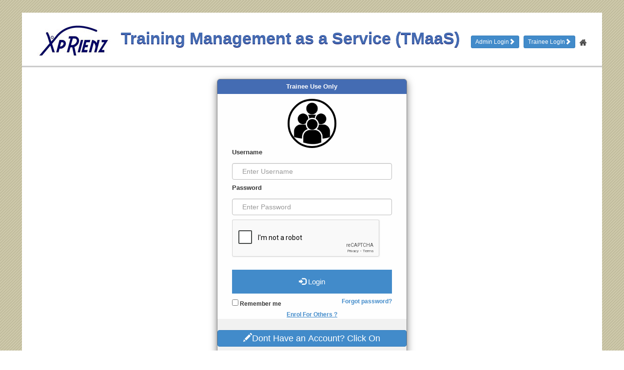

--- FILE ---
content_type: text/html; charset=UTF-8
request_url: https://xprienz.biipmi.co/course_public/class_member_check/172/15111
body_size: 4455
content:
<!DOCTYPE html>
<html lang="en">
    <head>
        <meta charset="utf-8">
        <meta http-equiv="X-UA-Compatible" content="IE=edge">
        <meta name="viewport" content="width=device-width, initial-scale=1">
		<meta name="timezone" value="Asia/Singapore / 01/20/2026 11:07:31 am">
        <title>Sign In</title> 
         <link rel="stylesheet" href="https://maxcdn.bootstrapcdn.com/bootstrap/3.4.0/css/bootstrap.min.css">
        <script src="https://ajax.googleapis.com/ajax/libs/jquery/3.4.1/jquery.min.js"></script>
        <script src="https://maxcdn.bootstrapcdn.com/bootstrap/3.4.0/js/bootstrap.min.js"></script>
        <script type="text/javascript">
  var baseurl = "https://xprienz.biipmi.co/";
</script>
<script src="https://xprienz.biipmi.co/assets/public_js/ajax.jquery.min.js" type="text/javascript" charset="utf-8"></script>

<script src="https://xprienz.biipmi.co/assets/public_js/jquery.modal.js" type="text/javascript" charset="utf-8"></script>
<script src="https://xprienz.biipmi.co/assets/public_js/date_time.js" type="text/javascript" charset="utf-8"></script>
<script src="https://xprienz.biipmi.co/assets/public_js/jquery-ui_auto.js" type="text/javascript"charset="utf-8"></script>
<script src="https://xprienz.biipmi.co/assets/public_js/common.js" type="text/javascript" charset="utf-8" ></script>
<link href="https://xprienz.biipmi.co/assets/public_css/bootstrap.min.css" rel="stylesheet" type="text/css">

<link href="https://xprienz.biipmi.co/assets/public_css/style.css" rel="stylesheet" type="text/css">

<link href="https://xprienz.biipmi.co/assets/public_css/glyphicons.css" rel="stylesheet" type="text/css">
<link href="https://xprienz.biipmi.co/assets/public_css/jquery.modal.css" rel="stylesheet"  type="text/css" media="screen" />
<link href="https://xprienz.biipmi.co/assets/public_css/student.css"  rel="stylesheet" type="text/css" media="screen" />
<link href="https://xprienz.biipmi.co/assets/public_css/autocomplete.css" rel="stylesheet" type="text/css"  />        <style>
            #wrapper{
                margin:0;
                padding:0;
            }

            .header-box{
                background-color: rgba(255, 255, 255, 0.2);
                -webkit-box-shadow: 0 3px 1px rgba(0, 0, 0, 0.2);
                padding: 20px;

            }
            .header-div{margin:20px 0;}

            .header-ttl{color:#446cb3;
                    font-size: 34px;
                    font-weight: 600;
                    text-shadow: 0px 1px 0px #161163;
                font-family: "Gill Sans", "Gill Sans MT", "Myriad Pro", "DejaVu Sans Condensed", Helvetica, Arial, "sans-serif";

            }

            .col-desg{
                padding:10px;
                height:100%;
                height:150px;
            }

            .col-desg-tlt{
                background: #446cb3;
                padding: 10px;
                margin: 10px;
                height:40px;
                color: #fff;
                box-shadow: 0px -2px 6px 1px rgba(0, 0, 255, .2);
            }

            .col-desg-tlt:p{
                text-align: center;
                color: #fff;
                margin-top: 30px;	
            }
            .welcome {
                    font-family: Arial, Helvetica, sans-serif;
                    font-size: 12px;
                    margin-bottom: 15px;
                    font-weight: 600;
                }
        </style>
    </head>
    <body>
        <div class="main_container_new_top">    
                        <script type="text/javascript" src="https://xprienz.biipmi.co/assets/js/jquery.validate.js"></script>

<style>
    .tms-header-container {
        display: flex;
        justify-content: space-around;
        align-items: center;
    }
    @media screen and (max-width: 768px) {
         .header-ttl {
             font-size: 26px;
         }
         .tms-header-container {
             flex-direction: column;
             gap: 10px;
         }
    }
    
      @media screen and (max-width: 576px) {
         .header-ttl {
             font-size: 20px;
         }
    }
</style>

<div class="container-fluid bg-3 text-center header-box">
    <div class="containers tms-header-container">
        <!--<div class="row">-->
            <div>
               <a href="https://xprienz.biipmi.co/" class='tms-logo'>
                <img class="logo" src="https://xprienz.biipmi.co/logos/XpRienzLogo.png" border="0">
                </a>
            </div>
            <div class="header-ttl"><p>Training Management as a Service (TMaaS)</p></div>
            <div class="" style='font-size:34px'>
                <a title="Join Now" href="https://xprienz.biipmi.co/login/administrator" class="btn btn-sm btn-primary"><span style='color:white'>Admin Login<span class="glyphicon glyphicon-chevron-right"></span></span> </a>
                <a title="Join Now" href="https://xprienz.biipmi.co/course_public/class_member_check" class="btn btn-sm btn-primary"><span style='color:white'>Trainee LogIn<span class="glyphicon glyphicon-chevron-right"></span></span> </a>
                <a href="https://xprienz.biipmi.co/" title="Home" style="width: 50px;"><img src="https://xprienz.biipmi.co/assets/images/home.png" border="0" style="margin-top:4px;"></a>
            </div>
        <!--</div>-->
    </div>
</div>





 

<!--<div class="container container_style">
    <div class="masthead">
        <h3 class="text-muted h3_logo"><a href="https://xprienz.biipmi.co/" title="Home" >
                                <img class="logo" src="https://xprienz.biipmi.co/logos/t01.png" border="0" style="max-width: 200px;" height="64">
                            </a></h3>
        
        <div class="training1">
            <a href="https://xprienz.biipmi.co/" title="Home" >
            <img src="https://xprienz.biipmi.co/assets/images/tms1.png" border="0" title="Training Management System">
        </a>
        </div>
                            <a href="https://xprienz.biipmi.co/" title="Home" >
                <img src="https://xprienz.biipmi.co/assets/images/home.png" class="home-icon pull-right" />
            </a>
            </div>	
</div>--><style>
    .ui-datepicker{
        width:auto !important;
    }
</style>
            <div class="container_nav_style">	
                <div class="container container_row">
                    <div class="row row_pushdown">
                                                 
                        <style>

    input[type=text], input[type=password] {
        width: 100%;
        padding: 12px 20px;
        margin: 8px 0;
        display: inline-block;
        border: 1px solid #ccc;
        box-sizing: border-box;
    }

    /* Set a style for all buttons */
    button {
        background-color: #428bca;
        color: white !important;
        padding: 14px 20px;
        margin: 8px 0;
        border: none;
        cursor: pointer;
        width: 100%;
    }

    button:hover {
        opacity: 0.8;
    }

    /* Extra styles for the cancel button */
    .cancelbtn {
        width: auto;
        padding: 10px 18px;
        background-color: #f44336;
    }

    /* Center the image and position the close button */
    .imgcontainer {
        text-align: center;
        /*margin: 10px 0 12px 0;*/
        position: relative;
    }

    img.avatar {
        width: 26%;
       border: 4px solid #010101;
        border-radius: 50%;
    }

    .container {
        padding: 16px;
    }

    span.psw {
        float: right;
        padding-top: 16px;
    }

    /* The Modal (background) */
    .modal {
        display: none; /* Hidden by default */
        position: fixed; /* Stay in place */
        z-index: 1; /* Sit on top */
        left: 0;
        top: 0;
        width: 100%; /* Full width */
        height: 100%; /* Full height */
        overflow: auto; /* Enable scroll if needed */
        background-color: rgb(0,0,0); /* Fallback color */
        background-color: rgba(0,0,0,0.4); /* Black w/ opacity */
        padding-top: 60px;
    }

    /* Modal Content/Box */
    .modal-content {
        background-color: #fefefe;
        margin: 0% auto 15% auto; /* 5% from the top, 15% from the bottom and centered */
        border: 1px solid #888;
        width: 85%; /* Could be more or less, depending on screen size */
    }

    /* The Close Button (x) */
    .close {
        position: absolute;
        right: 25px;
        top: 0;
        color: #000;
        font-size: 35px;
        font-weight: bold;
    }

    .close:hover,
    .close:focus {
        color: red;
        cursor: pointer;
    }

    /* Add Zoom Animation */
    .animate {
        -webkit-animation: animatezoom 0.6s;
        animation: animatezoom 0.6s
    }

    @-webkit-keyframes animatezoom {
        from {-webkit-transform: scale(0)} 
        to {-webkit-transform: scale(1)}
    }

    @keyframes animatezoom {
        from {transform: scale(0)} 
        to {transform: scale(1)}
    }
    
    @media screen and (max-width: 576px) {
        .modal-content {
            width: 100%;
            margin: 0 auto;
        }
        
        .tms-recaptcha-container {
            zoom: 0.8;
        }
    }
    
    @media screen and (min-width: 769px) and (max-width: 1199px) {
        .makecenter {
            width: 60%;
        }
    }

    /* Change styles for span and cancel button on extra small screens */
    @media screen and (max-width: 300px) {
        span.psw {
            display: block;
            float: none;
        }
        .cancelbtn {
            width: 100%;
        }
    }
    .container-login{
        padding:0px 30px;
    }
    #login{
        font-size:15px;
    }
    .panel_heading_style{
        border-top-left-radius: 5px;
        border-top-right-radius: 5px;
    }
    .container-footer{
        background-color:#f1f1f1;
        border-bottom-left-radius: 7px;
        border-bottom-right-radius: 7px;
        padding-top: 15px;
    }
    #footer{
        margin: 45px 0px 0px 0px !important;
    }
</style>
<script src="https://www.google.com/recaptcha/api.js" async defer></script>
<div class="col-md-12 col_10_height_other" style='height: 520px;'>
    <div class="makecenter" style="margin: 0px auto 0;">
        <div class="bs-example">
            <!--<h2 class="panel_heading_style"><span class="glyphicon glyphicon-log-in"></span> Sign In</h2>-->

            <div class="">

                <!--added the new login form by shubhranshu-->
                <form class="modal-content animate" action="https://xprienz.biipmi.co/user/validate_public_user"  method="post" id="signupForm">
                    <h2 class="panel_heading_style" style='text-align:center'><strong>Trainee Use Only</strong></h2>
                    <div class="imgcontainer">

                        <img src="https://xprienz.biipmi.co/assets/images/group.png" alt="Avatar" class="avatar">
                    </div>

                    <div class="container-login">
                        <label for="uname" style='font-size: 13px;'><b>Username</b></label>
                        <input type="text" placeholder="Enter Username" id='uname' name="username" class='form-control' value="" required>
                        <div><span id="uname_err"></span></div>
                        <label for="psw" style='font-size: 13px;'><b>Password</b></label>
                        <input type="password" placeholder="Enter Password" name="password" id='pwd' class='form-control' required>
                        <input type="hidden" name="course_id" value="172" />
                        <input type="hidden" name="class_id" value="15111" />
                        <div><span id="pass_err"></span></div>
<!--                        <div class='row'>
                            <div class='col-sm-6'>
                                <label for="psw"><b>Captcha Code</b></label>
                                <div>                                    <a href="class_member_check" title="Refresh">
                                        &nbsp;<span class="glyphicon glyphicon-refresh" style="font-size: 20px;color: #486d90;font-weight:bold;top:6px;"></span>
                                    </a>
                                </div>
                            </div>
                            <div class='col-sm-6'>
                                <label for="psw"><b>Enter Captcha Code</b></label>
                                <input type="captcha" placeholder="Enter captcha code" name="captcha" id='captcha' class='form-control' required>
                                <div><span id="captcha_err"></span>
                                    	
                                </div>
                            </div>
                        </div>-->
                        <div class='row'>
                            <div class='col-sm-12'>
                               <div><span id="captcha_err"></span>
                                    	
                                </div>

                           </div>
                       </div>
                        <div class='row tms-recaptcha-container'>
                            <div class='col-sm-12'>
                               <div class="g-recaptcha" data-sitekey="6LeC2eMrAAAAAH_T2nr-HlXgm4XHMic2a6tnDETg"></div>

                           </div>
                       </div>
                        	
                                  

                        <br>
                        <button type="submit" onclick="return validate_form();" id='login'><span class="glyphicon glyphicon-log-in"></span>&nbsp;Login</button>
                        <br>
                        <label>
                            <input type="checkbox" name="remember" value="1" > Remember me

                        </label>
                                                    <label class="pull-right">
                                <span><a href="https://xprienz.biipmi.co/user/forgot_password">Forgot password?</a></span>
                            </label>
                                                <br>
                                                  <center style='text-decoration: underline;font-weight:bold;'><a href="https://xprienz.biipmi.co/course_public/referral_credentials1/172/15111">Enrol For Others ?</a></center>
                                            </div>

                    <div class="container-footer">
                        <!--<button type="button" class="cancelbtn">Cancel</button>-->
                        <center>
                         
                        <a href="https://xprienz.biipmi.co/course_public/register_enroll/172/15111"><button type="button" style='font-size: 18px!important;' class="btn btn-primary"><span class="glyphicon glyphicon-pencil"></span>Dont Have an Account? Click On </button></a>
                                                </center>
                        <br>
                    </div>
                </form>

                <!--added the new login form by shubhranshu-->


            </div>
        </div>
    </div>
</div>
<script>
    function validate_form(){
        var uname= $("#uname").val();
        var pwd= $("#pwd").val();
        var captcha= $("#captcha").val();
        retVal = true;
        
        if(uname==""){
            $("#uname_err").text("[required]").addClass('error');            
            retVal = false;
        }else{
            $("#uname_err").text("").removeClass('error'); 
        }
        if(pwd==""){
            $("#pass_err").text("[required]").addClass('error');            
            retVal = false;
        }else{
            $("#pass_err").text("").removeClass('error'); 
        }
        if(captcha==""){
            $("#captcha_err").text("[required]").addClass('error');            
            retVal = false;
        }else{
            $("#captcha_err").text("").removeClass('error'); 
        }
        if(retVal==true){ 
            //added by shubhranshu for disable of login button once clicked login
            $('#login').attr('disabled','disabled').css('background-color','#aeb4ba').html('Please Wait..');
            
            $('#signupForm').submit();
        }
        else{
            return retVal;
        }        
    }   
    </script>
 
                    </div>
                    <div style="clear:both;">
                    </div>
                    <!--      <footer>
        <p>Copyright &copy; BIIPMI 2024, All Rights Reserved.<font style="font-size:9px; color:#ac0000; font-weight:bold; float:right;">powered by biipmi Pte Ltd.</font></p>
      </footer>-->


<div id="footer" style="padding: 10px;margin: auto;box-shadow: 0px -2px 4px  rgba(0, 0, 255, .2);">

    <div class="container-fluid bg-4 text-center"> 
        <div class="container bg-3 text-center">
            <div class="row">
                <div class="col-sm-8"><h5  style="text-align: right;color: #999393;">Copyright © BIIPMI 2024, All Rights Reserved.</h5></div>
                <div class="col-sm-4"><h6 style="text-align: right;color: #999393;">powered by biipmi Pte Ltd</h6></div>

            </div>
        </div>
    </div>
</div>                </div>
            </div>	
        </div>
        <div class="modal_991" id="ex9" style="display:none;">
            <p> 
            <div class="courseexcel"><img src="https://xprienz.biipmi.co/assets/images/courseexcel.png" border="0" width="860px;"></div> 
            </p>
        </div>     
        <div class="modal_991" id="ex8" style="display:none;">
            <p>  
            <div class="courseexcel1"><img src="https://xprienz.biipmi.co/assets/images/courseexcel1.png" border="0" width="2412px;"></div> 
            </p>
        </div>
    </body>
</html>


--- FILE ---
content_type: text/html; charset=utf-8
request_url: https://www.google.com/recaptcha/api2/anchor?ar=1&k=6LeC2eMrAAAAAH_T2nr-HlXgm4XHMic2a6tnDETg&co=aHR0cHM6Ly94cHJpZW56LmJpaXBtaS5jbzo0NDM.&hl=en&v=PoyoqOPhxBO7pBk68S4YbpHZ&size=normal&anchor-ms=20000&execute-ms=30000&cb=qd8n0eqy24nn
body_size: 49305
content:
<!DOCTYPE HTML><html dir="ltr" lang="en"><head><meta http-equiv="Content-Type" content="text/html; charset=UTF-8">
<meta http-equiv="X-UA-Compatible" content="IE=edge">
<title>reCAPTCHA</title>
<style type="text/css">
/* cyrillic-ext */
@font-face {
  font-family: 'Roboto';
  font-style: normal;
  font-weight: 400;
  font-stretch: 100%;
  src: url(//fonts.gstatic.com/s/roboto/v48/KFO7CnqEu92Fr1ME7kSn66aGLdTylUAMa3GUBHMdazTgWw.woff2) format('woff2');
  unicode-range: U+0460-052F, U+1C80-1C8A, U+20B4, U+2DE0-2DFF, U+A640-A69F, U+FE2E-FE2F;
}
/* cyrillic */
@font-face {
  font-family: 'Roboto';
  font-style: normal;
  font-weight: 400;
  font-stretch: 100%;
  src: url(//fonts.gstatic.com/s/roboto/v48/KFO7CnqEu92Fr1ME7kSn66aGLdTylUAMa3iUBHMdazTgWw.woff2) format('woff2');
  unicode-range: U+0301, U+0400-045F, U+0490-0491, U+04B0-04B1, U+2116;
}
/* greek-ext */
@font-face {
  font-family: 'Roboto';
  font-style: normal;
  font-weight: 400;
  font-stretch: 100%;
  src: url(//fonts.gstatic.com/s/roboto/v48/KFO7CnqEu92Fr1ME7kSn66aGLdTylUAMa3CUBHMdazTgWw.woff2) format('woff2');
  unicode-range: U+1F00-1FFF;
}
/* greek */
@font-face {
  font-family: 'Roboto';
  font-style: normal;
  font-weight: 400;
  font-stretch: 100%;
  src: url(//fonts.gstatic.com/s/roboto/v48/KFO7CnqEu92Fr1ME7kSn66aGLdTylUAMa3-UBHMdazTgWw.woff2) format('woff2');
  unicode-range: U+0370-0377, U+037A-037F, U+0384-038A, U+038C, U+038E-03A1, U+03A3-03FF;
}
/* math */
@font-face {
  font-family: 'Roboto';
  font-style: normal;
  font-weight: 400;
  font-stretch: 100%;
  src: url(//fonts.gstatic.com/s/roboto/v48/KFO7CnqEu92Fr1ME7kSn66aGLdTylUAMawCUBHMdazTgWw.woff2) format('woff2');
  unicode-range: U+0302-0303, U+0305, U+0307-0308, U+0310, U+0312, U+0315, U+031A, U+0326-0327, U+032C, U+032F-0330, U+0332-0333, U+0338, U+033A, U+0346, U+034D, U+0391-03A1, U+03A3-03A9, U+03B1-03C9, U+03D1, U+03D5-03D6, U+03F0-03F1, U+03F4-03F5, U+2016-2017, U+2034-2038, U+203C, U+2040, U+2043, U+2047, U+2050, U+2057, U+205F, U+2070-2071, U+2074-208E, U+2090-209C, U+20D0-20DC, U+20E1, U+20E5-20EF, U+2100-2112, U+2114-2115, U+2117-2121, U+2123-214F, U+2190, U+2192, U+2194-21AE, U+21B0-21E5, U+21F1-21F2, U+21F4-2211, U+2213-2214, U+2216-22FF, U+2308-230B, U+2310, U+2319, U+231C-2321, U+2336-237A, U+237C, U+2395, U+239B-23B7, U+23D0, U+23DC-23E1, U+2474-2475, U+25AF, U+25B3, U+25B7, U+25BD, U+25C1, U+25CA, U+25CC, U+25FB, U+266D-266F, U+27C0-27FF, U+2900-2AFF, U+2B0E-2B11, U+2B30-2B4C, U+2BFE, U+3030, U+FF5B, U+FF5D, U+1D400-1D7FF, U+1EE00-1EEFF;
}
/* symbols */
@font-face {
  font-family: 'Roboto';
  font-style: normal;
  font-weight: 400;
  font-stretch: 100%;
  src: url(//fonts.gstatic.com/s/roboto/v48/KFO7CnqEu92Fr1ME7kSn66aGLdTylUAMaxKUBHMdazTgWw.woff2) format('woff2');
  unicode-range: U+0001-000C, U+000E-001F, U+007F-009F, U+20DD-20E0, U+20E2-20E4, U+2150-218F, U+2190, U+2192, U+2194-2199, U+21AF, U+21E6-21F0, U+21F3, U+2218-2219, U+2299, U+22C4-22C6, U+2300-243F, U+2440-244A, U+2460-24FF, U+25A0-27BF, U+2800-28FF, U+2921-2922, U+2981, U+29BF, U+29EB, U+2B00-2BFF, U+4DC0-4DFF, U+FFF9-FFFB, U+10140-1018E, U+10190-1019C, U+101A0, U+101D0-101FD, U+102E0-102FB, U+10E60-10E7E, U+1D2C0-1D2D3, U+1D2E0-1D37F, U+1F000-1F0FF, U+1F100-1F1AD, U+1F1E6-1F1FF, U+1F30D-1F30F, U+1F315, U+1F31C, U+1F31E, U+1F320-1F32C, U+1F336, U+1F378, U+1F37D, U+1F382, U+1F393-1F39F, U+1F3A7-1F3A8, U+1F3AC-1F3AF, U+1F3C2, U+1F3C4-1F3C6, U+1F3CA-1F3CE, U+1F3D4-1F3E0, U+1F3ED, U+1F3F1-1F3F3, U+1F3F5-1F3F7, U+1F408, U+1F415, U+1F41F, U+1F426, U+1F43F, U+1F441-1F442, U+1F444, U+1F446-1F449, U+1F44C-1F44E, U+1F453, U+1F46A, U+1F47D, U+1F4A3, U+1F4B0, U+1F4B3, U+1F4B9, U+1F4BB, U+1F4BF, U+1F4C8-1F4CB, U+1F4D6, U+1F4DA, U+1F4DF, U+1F4E3-1F4E6, U+1F4EA-1F4ED, U+1F4F7, U+1F4F9-1F4FB, U+1F4FD-1F4FE, U+1F503, U+1F507-1F50B, U+1F50D, U+1F512-1F513, U+1F53E-1F54A, U+1F54F-1F5FA, U+1F610, U+1F650-1F67F, U+1F687, U+1F68D, U+1F691, U+1F694, U+1F698, U+1F6AD, U+1F6B2, U+1F6B9-1F6BA, U+1F6BC, U+1F6C6-1F6CF, U+1F6D3-1F6D7, U+1F6E0-1F6EA, U+1F6F0-1F6F3, U+1F6F7-1F6FC, U+1F700-1F7FF, U+1F800-1F80B, U+1F810-1F847, U+1F850-1F859, U+1F860-1F887, U+1F890-1F8AD, U+1F8B0-1F8BB, U+1F8C0-1F8C1, U+1F900-1F90B, U+1F93B, U+1F946, U+1F984, U+1F996, U+1F9E9, U+1FA00-1FA6F, U+1FA70-1FA7C, U+1FA80-1FA89, U+1FA8F-1FAC6, U+1FACE-1FADC, U+1FADF-1FAE9, U+1FAF0-1FAF8, U+1FB00-1FBFF;
}
/* vietnamese */
@font-face {
  font-family: 'Roboto';
  font-style: normal;
  font-weight: 400;
  font-stretch: 100%;
  src: url(//fonts.gstatic.com/s/roboto/v48/KFO7CnqEu92Fr1ME7kSn66aGLdTylUAMa3OUBHMdazTgWw.woff2) format('woff2');
  unicode-range: U+0102-0103, U+0110-0111, U+0128-0129, U+0168-0169, U+01A0-01A1, U+01AF-01B0, U+0300-0301, U+0303-0304, U+0308-0309, U+0323, U+0329, U+1EA0-1EF9, U+20AB;
}
/* latin-ext */
@font-face {
  font-family: 'Roboto';
  font-style: normal;
  font-weight: 400;
  font-stretch: 100%;
  src: url(//fonts.gstatic.com/s/roboto/v48/KFO7CnqEu92Fr1ME7kSn66aGLdTylUAMa3KUBHMdazTgWw.woff2) format('woff2');
  unicode-range: U+0100-02BA, U+02BD-02C5, U+02C7-02CC, U+02CE-02D7, U+02DD-02FF, U+0304, U+0308, U+0329, U+1D00-1DBF, U+1E00-1E9F, U+1EF2-1EFF, U+2020, U+20A0-20AB, U+20AD-20C0, U+2113, U+2C60-2C7F, U+A720-A7FF;
}
/* latin */
@font-face {
  font-family: 'Roboto';
  font-style: normal;
  font-weight: 400;
  font-stretch: 100%;
  src: url(//fonts.gstatic.com/s/roboto/v48/KFO7CnqEu92Fr1ME7kSn66aGLdTylUAMa3yUBHMdazQ.woff2) format('woff2');
  unicode-range: U+0000-00FF, U+0131, U+0152-0153, U+02BB-02BC, U+02C6, U+02DA, U+02DC, U+0304, U+0308, U+0329, U+2000-206F, U+20AC, U+2122, U+2191, U+2193, U+2212, U+2215, U+FEFF, U+FFFD;
}
/* cyrillic-ext */
@font-face {
  font-family: 'Roboto';
  font-style: normal;
  font-weight: 500;
  font-stretch: 100%;
  src: url(//fonts.gstatic.com/s/roboto/v48/KFO7CnqEu92Fr1ME7kSn66aGLdTylUAMa3GUBHMdazTgWw.woff2) format('woff2');
  unicode-range: U+0460-052F, U+1C80-1C8A, U+20B4, U+2DE0-2DFF, U+A640-A69F, U+FE2E-FE2F;
}
/* cyrillic */
@font-face {
  font-family: 'Roboto';
  font-style: normal;
  font-weight: 500;
  font-stretch: 100%;
  src: url(//fonts.gstatic.com/s/roboto/v48/KFO7CnqEu92Fr1ME7kSn66aGLdTylUAMa3iUBHMdazTgWw.woff2) format('woff2');
  unicode-range: U+0301, U+0400-045F, U+0490-0491, U+04B0-04B1, U+2116;
}
/* greek-ext */
@font-face {
  font-family: 'Roboto';
  font-style: normal;
  font-weight: 500;
  font-stretch: 100%;
  src: url(//fonts.gstatic.com/s/roboto/v48/KFO7CnqEu92Fr1ME7kSn66aGLdTylUAMa3CUBHMdazTgWw.woff2) format('woff2');
  unicode-range: U+1F00-1FFF;
}
/* greek */
@font-face {
  font-family: 'Roboto';
  font-style: normal;
  font-weight: 500;
  font-stretch: 100%;
  src: url(//fonts.gstatic.com/s/roboto/v48/KFO7CnqEu92Fr1ME7kSn66aGLdTylUAMa3-UBHMdazTgWw.woff2) format('woff2');
  unicode-range: U+0370-0377, U+037A-037F, U+0384-038A, U+038C, U+038E-03A1, U+03A3-03FF;
}
/* math */
@font-face {
  font-family: 'Roboto';
  font-style: normal;
  font-weight: 500;
  font-stretch: 100%;
  src: url(//fonts.gstatic.com/s/roboto/v48/KFO7CnqEu92Fr1ME7kSn66aGLdTylUAMawCUBHMdazTgWw.woff2) format('woff2');
  unicode-range: U+0302-0303, U+0305, U+0307-0308, U+0310, U+0312, U+0315, U+031A, U+0326-0327, U+032C, U+032F-0330, U+0332-0333, U+0338, U+033A, U+0346, U+034D, U+0391-03A1, U+03A3-03A9, U+03B1-03C9, U+03D1, U+03D5-03D6, U+03F0-03F1, U+03F4-03F5, U+2016-2017, U+2034-2038, U+203C, U+2040, U+2043, U+2047, U+2050, U+2057, U+205F, U+2070-2071, U+2074-208E, U+2090-209C, U+20D0-20DC, U+20E1, U+20E5-20EF, U+2100-2112, U+2114-2115, U+2117-2121, U+2123-214F, U+2190, U+2192, U+2194-21AE, U+21B0-21E5, U+21F1-21F2, U+21F4-2211, U+2213-2214, U+2216-22FF, U+2308-230B, U+2310, U+2319, U+231C-2321, U+2336-237A, U+237C, U+2395, U+239B-23B7, U+23D0, U+23DC-23E1, U+2474-2475, U+25AF, U+25B3, U+25B7, U+25BD, U+25C1, U+25CA, U+25CC, U+25FB, U+266D-266F, U+27C0-27FF, U+2900-2AFF, U+2B0E-2B11, U+2B30-2B4C, U+2BFE, U+3030, U+FF5B, U+FF5D, U+1D400-1D7FF, U+1EE00-1EEFF;
}
/* symbols */
@font-face {
  font-family: 'Roboto';
  font-style: normal;
  font-weight: 500;
  font-stretch: 100%;
  src: url(//fonts.gstatic.com/s/roboto/v48/KFO7CnqEu92Fr1ME7kSn66aGLdTylUAMaxKUBHMdazTgWw.woff2) format('woff2');
  unicode-range: U+0001-000C, U+000E-001F, U+007F-009F, U+20DD-20E0, U+20E2-20E4, U+2150-218F, U+2190, U+2192, U+2194-2199, U+21AF, U+21E6-21F0, U+21F3, U+2218-2219, U+2299, U+22C4-22C6, U+2300-243F, U+2440-244A, U+2460-24FF, U+25A0-27BF, U+2800-28FF, U+2921-2922, U+2981, U+29BF, U+29EB, U+2B00-2BFF, U+4DC0-4DFF, U+FFF9-FFFB, U+10140-1018E, U+10190-1019C, U+101A0, U+101D0-101FD, U+102E0-102FB, U+10E60-10E7E, U+1D2C0-1D2D3, U+1D2E0-1D37F, U+1F000-1F0FF, U+1F100-1F1AD, U+1F1E6-1F1FF, U+1F30D-1F30F, U+1F315, U+1F31C, U+1F31E, U+1F320-1F32C, U+1F336, U+1F378, U+1F37D, U+1F382, U+1F393-1F39F, U+1F3A7-1F3A8, U+1F3AC-1F3AF, U+1F3C2, U+1F3C4-1F3C6, U+1F3CA-1F3CE, U+1F3D4-1F3E0, U+1F3ED, U+1F3F1-1F3F3, U+1F3F5-1F3F7, U+1F408, U+1F415, U+1F41F, U+1F426, U+1F43F, U+1F441-1F442, U+1F444, U+1F446-1F449, U+1F44C-1F44E, U+1F453, U+1F46A, U+1F47D, U+1F4A3, U+1F4B0, U+1F4B3, U+1F4B9, U+1F4BB, U+1F4BF, U+1F4C8-1F4CB, U+1F4D6, U+1F4DA, U+1F4DF, U+1F4E3-1F4E6, U+1F4EA-1F4ED, U+1F4F7, U+1F4F9-1F4FB, U+1F4FD-1F4FE, U+1F503, U+1F507-1F50B, U+1F50D, U+1F512-1F513, U+1F53E-1F54A, U+1F54F-1F5FA, U+1F610, U+1F650-1F67F, U+1F687, U+1F68D, U+1F691, U+1F694, U+1F698, U+1F6AD, U+1F6B2, U+1F6B9-1F6BA, U+1F6BC, U+1F6C6-1F6CF, U+1F6D3-1F6D7, U+1F6E0-1F6EA, U+1F6F0-1F6F3, U+1F6F7-1F6FC, U+1F700-1F7FF, U+1F800-1F80B, U+1F810-1F847, U+1F850-1F859, U+1F860-1F887, U+1F890-1F8AD, U+1F8B0-1F8BB, U+1F8C0-1F8C1, U+1F900-1F90B, U+1F93B, U+1F946, U+1F984, U+1F996, U+1F9E9, U+1FA00-1FA6F, U+1FA70-1FA7C, U+1FA80-1FA89, U+1FA8F-1FAC6, U+1FACE-1FADC, U+1FADF-1FAE9, U+1FAF0-1FAF8, U+1FB00-1FBFF;
}
/* vietnamese */
@font-face {
  font-family: 'Roboto';
  font-style: normal;
  font-weight: 500;
  font-stretch: 100%;
  src: url(//fonts.gstatic.com/s/roboto/v48/KFO7CnqEu92Fr1ME7kSn66aGLdTylUAMa3OUBHMdazTgWw.woff2) format('woff2');
  unicode-range: U+0102-0103, U+0110-0111, U+0128-0129, U+0168-0169, U+01A0-01A1, U+01AF-01B0, U+0300-0301, U+0303-0304, U+0308-0309, U+0323, U+0329, U+1EA0-1EF9, U+20AB;
}
/* latin-ext */
@font-face {
  font-family: 'Roboto';
  font-style: normal;
  font-weight: 500;
  font-stretch: 100%;
  src: url(//fonts.gstatic.com/s/roboto/v48/KFO7CnqEu92Fr1ME7kSn66aGLdTylUAMa3KUBHMdazTgWw.woff2) format('woff2');
  unicode-range: U+0100-02BA, U+02BD-02C5, U+02C7-02CC, U+02CE-02D7, U+02DD-02FF, U+0304, U+0308, U+0329, U+1D00-1DBF, U+1E00-1E9F, U+1EF2-1EFF, U+2020, U+20A0-20AB, U+20AD-20C0, U+2113, U+2C60-2C7F, U+A720-A7FF;
}
/* latin */
@font-face {
  font-family: 'Roboto';
  font-style: normal;
  font-weight: 500;
  font-stretch: 100%;
  src: url(//fonts.gstatic.com/s/roboto/v48/KFO7CnqEu92Fr1ME7kSn66aGLdTylUAMa3yUBHMdazQ.woff2) format('woff2');
  unicode-range: U+0000-00FF, U+0131, U+0152-0153, U+02BB-02BC, U+02C6, U+02DA, U+02DC, U+0304, U+0308, U+0329, U+2000-206F, U+20AC, U+2122, U+2191, U+2193, U+2212, U+2215, U+FEFF, U+FFFD;
}
/* cyrillic-ext */
@font-face {
  font-family: 'Roboto';
  font-style: normal;
  font-weight: 900;
  font-stretch: 100%;
  src: url(//fonts.gstatic.com/s/roboto/v48/KFO7CnqEu92Fr1ME7kSn66aGLdTylUAMa3GUBHMdazTgWw.woff2) format('woff2');
  unicode-range: U+0460-052F, U+1C80-1C8A, U+20B4, U+2DE0-2DFF, U+A640-A69F, U+FE2E-FE2F;
}
/* cyrillic */
@font-face {
  font-family: 'Roboto';
  font-style: normal;
  font-weight: 900;
  font-stretch: 100%;
  src: url(//fonts.gstatic.com/s/roboto/v48/KFO7CnqEu92Fr1ME7kSn66aGLdTylUAMa3iUBHMdazTgWw.woff2) format('woff2');
  unicode-range: U+0301, U+0400-045F, U+0490-0491, U+04B0-04B1, U+2116;
}
/* greek-ext */
@font-face {
  font-family: 'Roboto';
  font-style: normal;
  font-weight: 900;
  font-stretch: 100%;
  src: url(//fonts.gstatic.com/s/roboto/v48/KFO7CnqEu92Fr1ME7kSn66aGLdTylUAMa3CUBHMdazTgWw.woff2) format('woff2');
  unicode-range: U+1F00-1FFF;
}
/* greek */
@font-face {
  font-family: 'Roboto';
  font-style: normal;
  font-weight: 900;
  font-stretch: 100%;
  src: url(//fonts.gstatic.com/s/roboto/v48/KFO7CnqEu92Fr1ME7kSn66aGLdTylUAMa3-UBHMdazTgWw.woff2) format('woff2');
  unicode-range: U+0370-0377, U+037A-037F, U+0384-038A, U+038C, U+038E-03A1, U+03A3-03FF;
}
/* math */
@font-face {
  font-family: 'Roboto';
  font-style: normal;
  font-weight: 900;
  font-stretch: 100%;
  src: url(//fonts.gstatic.com/s/roboto/v48/KFO7CnqEu92Fr1ME7kSn66aGLdTylUAMawCUBHMdazTgWw.woff2) format('woff2');
  unicode-range: U+0302-0303, U+0305, U+0307-0308, U+0310, U+0312, U+0315, U+031A, U+0326-0327, U+032C, U+032F-0330, U+0332-0333, U+0338, U+033A, U+0346, U+034D, U+0391-03A1, U+03A3-03A9, U+03B1-03C9, U+03D1, U+03D5-03D6, U+03F0-03F1, U+03F4-03F5, U+2016-2017, U+2034-2038, U+203C, U+2040, U+2043, U+2047, U+2050, U+2057, U+205F, U+2070-2071, U+2074-208E, U+2090-209C, U+20D0-20DC, U+20E1, U+20E5-20EF, U+2100-2112, U+2114-2115, U+2117-2121, U+2123-214F, U+2190, U+2192, U+2194-21AE, U+21B0-21E5, U+21F1-21F2, U+21F4-2211, U+2213-2214, U+2216-22FF, U+2308-230B, U+2310, U+2319, U+231C-2321, U+2336-237A, U+237C, U+2395, U+239B-23B7, U+23D0, U+23DC-23E1, U+2474-2475, U+25AF, U+25B3, U+25B7, U+25BD, U+25C1, U+25CA, U+25CC, U+25FB, U+266D-266F, U+27C0-27FF, U+2900-2AFF, U+2B0E-2B11, U+2B30-2B4C, U+2BFE, U+3030, U+FF5B, U+FF5D, U+1D400-1D7FF, U+1EE00-1EEFF;
}
/* symbols */
@font-face {
  font-family: 'Roboto';
  font-style: normal;
  font-weight: 900;
  font-stretch: 100%;
  src: url(//fonts.gstatic.com/s/roboto/v48/KFO7CnqEu92Fr1ME7kSn66aGLdTylUAMaxKUBHMdazTgWw.woff2) format('woff2');
  unicode-range: U+0001-000C, U+000E-001F, U+007F-009F, U+20DD-20E0, U+20E2-20E4, U+2150-218F, U+2190, U+2192, U+2194-2199, U+21AF, U+21E6-21F0, U+21F3, U+2218-2219, U+2299, U+22C4-22C6, U+2300-243F, U+2440-244A, U+2460-24FF, U+25A0-27BF, U+2800-28FF, U+2921-2922, U+2981, U+29BF, U+29EB, U+2B00-2BFF, U+4DC0-4DFF, U+FFF9-FFFB, U+10140-1018E, U+10190-1019C, U+101A0, U+101D0-101FD, U+102E0-102FB, U+10E60-10E7E, U+1D2C0-1D2D3, U+1D2E0-1D37F, U+1F000-1F0FF, U+1F100-1F1AD, U+1F1E6-1F1FF, U+1F30D-1F30F, U+1F315, U+1F31C, U+1F31E, U+1F320-1F32C, U+1F336, U+1F378, U+1F37D, U+1F382, U+1F393-1F39F, U+1F3A7-1F3A8, U+1F3AC-1F3AF, U+1F3C2, U+1F3C4-1F3C6, U+1F3CA-1F3CE, U+1F3D4-1F3E0, U+1F3ED, U+1F3F1-1F3F3, U+1F3F5-1F3F7, U+1F408, U+1F415, U+1F41F, U+1F426, U+1F43F, U+1F441-1F442, U+1F444, U+1F446-1F449, U+1F44C-1F44E, U+1F453, U+1F46A, U+1F47D, U+1F4A3, U+1F4B0, U+1F4B3, U+1F4B9, U+1F4BB, U+1F4BF, U+1F4C8-1F4CB, U+1F4D6, U+1F4DA, U+1F4DF, U+1F4E3-1F4E6, U+1F4EA-1F4ED, U+1F4F7, U+1F4F9-1F4FB, U+1F4FD-1F4FE, U+1F503, U+1F507-1F50B, U+1F50D, U+1F512-1F513, U+1F53E-1F54A, U+1F54F-1F5FA, U+1F610, U+1F650-1F67F, U+1F687, U+1F68D, U+1F691, U+1F694, U+1F698, U+1F6AD, U+1F6B2, U+1F6B9-1F6BA, U+1F6BC, U+1F6C6-1F6CF, U+1F6D3-1F6D7, U+1F6E0-1F6EA, U+1F6F0-1F6F3, U+1F6F7-1F6FC, U+1F700-1F7FF, U+1F800-1F80B, U+1F810-1F847, U+1F850-1F859, U+1F860-1F887, U+1F890-1F8AD, U+1F8B0-1F8BB, U+1F8C0-1F8C1, U+1F900-1F90B, U+1F93B, U+1F946, U+1F984, U+1F996, U+1F9E9, U+1FA00-1FA6F, U+1FA70-1FA7C, U+1FA80-1FA89, U+1FA8F-1FAC6, U+1FACE-1FADC, U+1FADF-1FAE9, U+1FAF0-1FAF8, U+1FB00-1FBFF;
}
/* vietnamese */
@font-face {
  font-family: 'Roboto';
  font-style: normal;
  font-weight: 900;
  font-stretch: 100%;
  src: url(//fonts.gstatic.com/s/roboto/v48/KFO7CnqEu92Fr1ME7kSn66aGLdTylUAMa3OUBHMdazTgWw.woff2) format('woff2');
  unicode-range: U+0102-0103, U+0110-0111, U+0128-0129, U+0168-0169, U+01A0-01A1, U+01AF-01B0, U+0300-0301, U+0303-0304, U+0308-0309, U+0323, U+0329, U+1EA0-1EF9, U+20AB;
}
/* latin-ext */
@font-face {
  font-family: 'Roboto';
  font-style: normal;
  font-weight: 900;
  font-stretch: 100%;
  src: url(//fonts.gstatic.com/s/roboto/v48/KFO7CnqEu92Fr1ME7kSn66aGLdTylUAMa3KUBHMdazTgWw.woff2) format('woff2');
  unicode-range: U+0100-02BA, U+02BD-02C5, U+02C7-02CC, U+02CE-02D7, U+02DD-02FF, U+0304, U+0308, U+0329, U+1D00-1DBF, U+1E00-1E9F, U+1EF2-1EFF, U+2020, U+20A0-20AB, U+20AD-20C0, U+2113, U+2C60-2C7F, U+A720-A7FF;
}
/* latin */
@font-face {
  font-family: 'Roboto';
  font-style: normal;
  font-weight: 900;
  font-stretch: 100%;
  src: url(//fonts.gstatic.com/s/roboto/v48/KFO7CnqEu92Fr1ME7kSn66aGLdTylUAMa3yUBHMdazQ.woff2) format('woff2');
  unicode-range: U+0000-00FF, U+0131, U+0152-0153, U+02BB-02BC, U+02C6, U+02DA, U+02DC, U+0304, U+0308, U+0329, U+2000-206F, U+20AC, U+2122, U+2191, U+2193, U+2212, U+2215, U+FEFF, U+FFFD;
}

</style>
<link rel="stylesheet" type="text/css" href="https://www.gstatic.com/recaptcha/releases/PoyoqOPhxBO7pBk68S4YbpHZ/styles__ltr.css">
<script nonce="4H9xW2og4xVQN8eaE8BjZA" type="text/javascript">window['__recaptcha_api'] = 'https://www.google.com/recaptcha/api2/';</script>
<script type="text/javascript" src="https://www.gstatic.com/recaptcha/releases/PoyoqOPhxBO7pBk68S4YbpHZ/recaptcha__en.js" nonce="4H9xW2og4xVQN8eaE8BjZA">
      
    </script></head>
<body><div id="rc-anchor-alert" class="rc-anchor-alert"></div>
<input type="hidden" id="recaptcha-token" value="[base64]">
<script type="text/javascript" nonce="4H9xW2og4xVQN8eaE8BjZA">
      recaptcha.anchor.Main.init("[\x22ainput\x22,[\x22bgdata\x22,\x22\x22,\[base64]/[base64]/[base64]/[base64]/[base64]/[base64]/[base64]/[base64]/[base64]/[base64]\\u003d\x22,\[base64]\\u003d\x22,\x22wqlMwr1mwoFkw4R5IMKBJRvCt8Oqw7zCucKXWHhHwoJpWDtpw6HDvnPCulIrTsOZIEPDqn/Dp8KKwp7DjDITw4DCrcKJw68kbcKvwr/DjjfDqE7DjCEuwrTDvV3DnW8ECMO1DsK7wrPDgT3DjjTDg8Kfwq8owq9PCsOBw6YGw7sZdMKKwqgtNMOmWn5JA8O2CsOPSQ56w7EJwrbChcOWwqRrwpHCnivDpSNccRzCty/DgMK2w4lGwpvDnBzCgi0ywqbCq8Kdw6DCvyYNwoLDhFLCjcKzScKow6nDjcKgwqHDmEIRwqhHwp3CjsOIBcKIwpTClSA8OzRtRsKIwolSThEEwphVSsKVw7HCsMO9CRXDncOxSMKKU8KVGVUgwoPCucKuelXCm8KTImbCnMKib8KuwqA8aAHCvsK5wobDtMOORsK/w4UYw453IiMON31bw7jCq8OBaUJNJcOew47ClsOLwop7wonDn2RzMcKHw5x/ISrCssKtw7XDok/DpgnDp8KWw6dfZw1pw4UXw63DjcK2w61bwozDgRkBwozCjsOYJEd5wplTw7cNw4Uowr8hDsOFw41qfG4nFXHCm1YUIUk4wp7Cq1FmBkjDgQjDq8KWOMO2QXXCr3p/[base64]/CuFMxbMOjAB1lw6tuwoXCr3rCpUzDiWjCosO5wqsKw6lfwpvCnsO7ScOyUCTCs8KewpIfw4xww7lLw6t8w6A0wpBOw4o9IVdJw7koNEEKUz7Cr3o7w6PDrcKnw6zCosKOVMOUEMOKw7NBwrpja2TCqQILPEURwpbDswENw7zDmcKOw6IuVxtbwo7CucKydm/Ci8KmLcKnIhTDvHcYBSDDncO7SUFgbMKPGHPDo8KOEMKTdSvDmHYaw6fDl8O7EcO8woDDlAbCkMKAVkfCg3NHw7d2wrNYwotTScOSC3gzTjYgw4gcJgvDj8KAT8O5wrvDgsK7wpJGBSPDtmzDv1dBfBXDo8O4JsKywqc/esKuPcKBb8KGwpM4RzkbSzfCk8KRw70OwqXCkcKhwrgxwqVCw4RbEsKTw50gVcKMw6QlCVTDswdAJibCq1XCsC48w7/CnBDDlsKaw6/CnCUefMK6SGMfYMOmVcOvwrPDksOTw78uw77CusONRlPDkkZ/wpzDh0p5YcK2wpBYwrrCuRnCuURVeBMnw7bDpMO6w4dmwrQkw4nDjMKSGjbDosKBwoViwrgBLcOyUiTCt8O/[base64]/CusORwqNqXcOWFh5rUAAiND/CvHnDmjHCiVDDvn8EBMKlQcKhwrnCrSXDj1fDpcKkYD/DpsKlOcO1wqLDocKtDsOjHMKvw7UtCXEbw6HDrFXCncKXw5vClxXClnbDux9WwrHCpsONwpU/[base64]/DtcOoaS3DqcOqw63CuwDDr3NxdildG1bCmH/CpMKKejQdwpLDtMKjJxYHHsOMDnkRwoJHwodof8Opw5TCnh4Fw5Q6I3/DvjPDt8Ozw48KJcOjFcOAw4k1RBLDmMKtwo/Dl8K3w4rCucKoWR7Ct8KZF8KJw48FXnsePAbCpsOTw67CjMKrwqrDjDlfG2ZKZwzDgMKmT8OxCcKEw77DusKBwphcdsOScsK9w4vDgsOTw5DCniogOMKIEEoFMMKqwqgfZsKcdcObw57CsMKmTgd3EEbDkcOwZ8KyTVY/d3LDnMO8OWxLIkcmwoJKw68dHMOMwqZkw7zDowk5bETCmsKvw4AHwpkqIE04w4HDq8KfNMKMU3/[base64]/w5vDnsKUMQsWbcOvwrjCqg7Dj8K3A0lYw4ICwqPCn3PDqwd9JMOXw6DCssOHOhjDh8K2X2rDrcKWHHvCvcKDaArCr1sIb8KoRMOmw4LClMKaw4fDqQrDp8OXw55JQ8OWw5R8w6bCsFPCiQPDu8KSIzDCti/CsMOTAxHDqMOyw7/CjH1oGMO1cBHDgMKsV8Oze8Ovw4kgw44tw7rCr8K8w5nCq8K2wqV/wrbCk8Ocw6zDmnHDhARwXX4RSyRrwpd4HcOqw7xMw7nDgycHNy/[base64]/CqTt2GMOVwoDDrhPDtCDDtDzCksO2wrkIIyfDvFHCssK2esOqw7ovw6Uqw5TCrsOJwqZXWTfCr0heNA0twpDDs8KVI8O7wr/CnSh2wpEpFmTDkMOoQMK5AcK4Y8OQw6fCojEIw7/DvcKnw61LwrbCuFbDo8Kfb8OhwrtYwrbCinfCqk9bWi7CnMKhw6BidmDCk2PDs8KHdBnDtyc0CT7DrCvDkMOOw5oydDJDK8OGw77CvUdwwofCpsOewq02wpN5w78KwpEYPMKNw6jCjMOdw490DDRFCcKydWfCkMOlH8Kyw6Epw6sMw7gNYlw/wrTChcOQw6TDiXYUw51wwrtEw78ywr3Cq0bCrxLDv8OVVFTCrsKTZ2PCicO1KW/Di8KVTmR0YXldwrXDvE4kwqEPw5JAw5Utw75qbwnCrEYoHcOPw43Ct8OSJMKZXhDCuHEyw6UEwrbCicKrZlVBwo/DosKIHjHDrMKNw6vDpXXDh8KBw4ITN8KYwpZiUy7DnMKvwrXDrDjCmyLDm8OwEFjCqMKDRFbDmsOgw5MBwqbDnQ5+wqfCpG7DtT/Dg8OIwqbDiHE5w5TDmsKYwrXDtm3CssOvw43CmcOKesK0YlBIAsO5VxZAMVl/wppZw4TDkD/[base64]/[base64]/[base64]/FcK8w7TCo2EdWTHCtyorwqZ3w5fDrgvCpyUYwqLCjsKtw4YfwpDCvGgbeMOmdEcqwpB4BsKbUybCkMKQOAnDoEZhwpZhXsO9JcOww45td8KYczXDh0hkwr8JwqgsaSZRDsKqbsKEwqR+e8KZY8OEZ1V2w7DDkhvDqMKawr5IaEsfbSk1w4vDvMOUwpDCtsOEWj/Dv0JJWcKJw48DVMOXw7TCqTEGw7vDsMKuWiR1woczecOTBMK/wrZaaUzDnSRsYMOyDizCrcKtDMOcWwbDmF/DqcOGQSExw4BMwrHCiAnChjfCgynCvsOawo7CscK9JcOdw7VLBsO9w4oMwoFET8OJPynCkBwPwrvDvMKCw4PDkmXCj3jDiRl/O8OpZMKBUw3DksKfw5FAw4odcWrCviHCu8KowpjCiMKuwqPDo8KRwp7CknfDhh4DKTPCtiZ3w5LDtcO2FjkNPhZpw6rCjcObw4EVbcO4e8OEJ0w/[base64]/BcKLHMO9w547wo/DtcOWLMOMaz/Cv8K2w5/CgMKkw7omcMKmwrfDiDo7NsKpwpsNVE1qf8OHwrJLUT5bwpI6wr5Cwp7DhMKHwpVww5dRw7vCtgBdfMKVw7XCi8KLw7bDnSDDg8KyK2Q4w4MZFsKaw7dfAn7CvWHCuV4jwqvDnyfCoHDCt8K8H8O0wrtmw7HCqHXCiD7DlcKYPXPDlsOia8OFw4nDhHlWOl/CusOTRXzCqXV/w7/DoMOrDmvDssKawpsawpIvBMKXEsKTeHPCu1LCixomw55CTEHCpMKbw7PClcOtwrrCqsKDw5lvwo5IwobCnsKfw4fCj8O/[base64]/DsSfDh8OAaMKOwq7DoTPCnFkbUijDqmwIRC7DvSDClhXDui/ChcOAw69vw4jDlcO4w50twrstGHNgw5UBL8KqYsKsBMOewokkw6VKw6bChBDDtsKsScKgw7DCosOGw6FnTF/[base64]/Dr1PCowVuKRZEwoYmwrrCpwrDiHXDiEZVwqPCsW/Dvz1OwokpwpDClg/DsMKFw6olJBIDdcKyw4rCuMOUw4bDksOfw4/Clml4bcOkw5kjw4XDt8KLcm54wqLClEYjYMOrw5nCh8OYecOawrYVdsOxNsKQN1p3w5JbX8OIw4rCrCzDv8OtHyNWQWE5w5PCtThvwoDDiSJ9W8Kiwo1+S8OLw53Djg3DlcOCw7fDp1J+DTfDqMKgLmnDi28HCh/DhMOcw4nDocK2wqvCoivDgcKqIB/DocKhwqoowrbCpXBTwphdIcKOI8KlwozDnMO/fkc/w53DoSQqKDJya8K2w5RtTsKGwqvCjwnCnB12UcKTADvCvMOfwqzDhMKJw7/DuUtSVxYMeHhiEMKlw6Z5dEDDlMKDOcKnfyLCghDCo2TCjsOww63CgSfDnsKxwobChcOoPsOWFcOBFlPDsEtgdsKgwpTClcKJwpPDtsOdw6dWwqJ2w5XDusKxWsK0wqfCnU3Cl8K7eE7CgMOpwr8eGB/CosK9DsOMAcKDw5/CmMKgex7Col7CoMKiwokrwpJKw4Z7ZF46Ix10wrvCnAbDrBZlSWhRw4QxIFAeHMO+PW0KwrUIHHsOw7ILbsObUsKqZmrDlEXCicKLw5nDqBrCmsOPYEkjP33DjMKxw5LDgcO7c8ONMcKPw6XCuWjCucKqDn3Du8KRK8O2w7nDucOXZ1/CkQ3CpSTDg8OEXcKpWMOVRsK3wpEBCMK0wpHCh8OhBhrCmgB8wrDCjn58woRaw6zCvsKuw6A3csOjwofChhHDgHzCgMORcVVHJMOSw5zDvcOFDm9vwpHClsKpwoQ7KcOQwrPCoHRow5rDigFuwrfDjzIrwpNMO8KWwrE/[base64]/XFvCuzLCs8OrA8Oow7TCp2JMwobCn8O7w7jDtsKWwoXDmW95Q8KjKl59wq3CrsO9w7fCsMORw5vDp8OUwpAhw6obUsKMw4PCiiUnYEMdw4kPUcKZwq/CjMKewqluwr7CtMO+TsOAwpfCj8OoSnvDpMKZwqQ/w7I5w4hBSk0WwqdPDVoAHcKUa13DrWohIFghw4rDm8KFUcK1XMOKw4EVw4pAw47Dp8Kmwr/ClcKMNErDlH7DszFuck/CoMOBwrVkbSN8wo7Cj2dkw7TChcKJE8KFwrM/wpMrwoxywpYKwoLDthHDoXbDgxfCvR/CuUxkNMOiCMKKLF/DhQvDqysgC8K/wq3CkMKAw70GZMO4JcOiworCqsKSChDDtMONwrYUw44bw47Cl8K2ZkTDmMO7D8OIw73Dh8KVwqwRw6EZXATCg8KcQVTCri/Cg3BpRFh6XMO0w4vCoRJCMljCvMK/C8OuY8O/TWhtaWY8UwfCklLClMKyw6zCocOMwpBHw6bChADDow3DohTDtsO1w6/CqsOQwodswq8YLRd7TnIJw4LDokLDvg7CqCXCusKtDSNgAFdpwpgawpN/esK5w7N5TnTCs8K/w6HDqMKyUcObZ8Kow4TCucKcwpHDqR/[base64]/[base64]/MMKNw4ECSz3DiSx4LUZHwo3CosKlUnozw5HDhsKTwpXCucKlEMKKw6vDv8Ozw5Jgw7XCusOxw4YHwr3CtcOswqHDsxxbwrHCtRfDisKIbEfCvjHDlhLCjgx/C8K3DQvDvwlOwp9mw5p7wqbDqWAxwo1fwqrDjMKow4ZCwpjDrMK3CS9VJ8K1R8OOGMKNwqjColTCpAjDhSAOwq/CjGfDsHY5Z8Kjw4XCu8KCw4DCl8OKw4TCrcOPMMKBwq/[base64]/DtsOAw6/DrMOcMsOrOCwTN8KcPlwnVMK/w7LDtmzCicOZwpnCv8OeBBDCrQtyfMOvKi/Cu8OIJ8KbUHbDp8K1R8O3WsKPwofDqi07w7ANwp/[base64]/[base64]/DkcKnwqjDicOTEBU8wpgsw64uCDh6w456PMO7ZcODw5xiwrdEw6vCmMKrwq84dcOOwpjCscKZHQDDt8KVaBNMw4JvKETCjsOaL8KiwrTDkcKpwrnCtRhswpjCmMKFwptIw7/CrWDDmMO2wozCkMOAwrIQF2bDo2J4KcOTfMKyK8KHEMOqHcOXw5ZiUw3Cp8KtL8OrWBU0UMKdw4NIwr7CvcOvw6QOwpPDksK4w5PDvEkvRh5IFxdDIW3Dn8KXw4bDrsO5egEHPj/[base64]/[base64]/w4NWw4fDm10Lwrd2b8KgwrTCnsKkPsOGIz3CgAdHcEjCkMKHIX3Cg2TDgsKnwoXDtcOVwqE0WAbDkmTDumREwrl2YsOaD8KEHxnCrMOiwoIEw7ZpUkrCoWnCrsK/GTlKAyQFd1PClsKjwr0kw47CpsKQw582BS9wOWU7IMOgAcOIwp5uKMKlw7cewp56w6DDmgDDiknCl8KoZD4kw7nCqHRzw57DlsOAwo8Aw4kCHsKywpQBMMK0w5oBw5rDtMOEZcKqw6vDncKVX8K/MsO4TsKtGHTCliDDuGdJw6fCoG5TKGDDu8OQCcOtw5B+w64ddMO4wqbDtsK/bDLCpjFzw7DDsyjDhVguwqp6w6bCvnkbRxUQw6TDn3tvwp3Dp8Kkw5IpwqIbw4/Cm8KxbiofHwjDhXlJVsOFLcO3SFfCtMOZeE1Aw7HDtcO9w5LCsFbDtcKHa14ywoN3wrXCv1bDmMOmw5nCrMKTwqHDo8KpwpMxa8KYKCN+woU1SmZjw7I/wq3CusOqwrBoL8KcYcOdDsK+MUnDj2fDkQYtw6TCncOBRSkRcmXDrygTZW/CjMKZBUfDjjzDl1XCm2wfw65CaC3Ct8OaRcKNw7jCn8KHw77CsWQPJMOxRxXCq8KZwqnCkQnCoi/CjsKsIcKcFsKaw75bwonCjj9YBWggw69KwoJOHzR4U30kw78+w7gPw4jDl0ZVDS/[base64]/DhCJZwoUjGMORw4Mgw4dywqoGw5U7w7B7JsKtw7k3w6XDuT87OQPCvcKjaMOQCcO6w4gpG8O0ai/CuFAlwonClinDkW57wrUfw7QPHjttFybDuALCmcOmIMO8ADzDtcKjw6NVLQBIw6PClsKHdAjDrCMjw6/Dn8KFw4jCl8KpbcOQdVVJGjtZw49fwqdaw6kqwo7CsznDlW/DlDBjw7nDoVkLw4RWSQ9twqDCq23Dr8KDJW1LfhLCknbCkcK7HGzCs8OHw4pWARQ7wrI8dcO1IcKjwocLw40tT8K3d8KAwrUDwrvCvX/DmcKFw5c7E8Kow5JbPUrCjS8dHcONaMKHOMKBWsOscjDCtHvDiXbDkT7DpCzDqMK2w5QWwpYLwpDCvcK0wrrCkjU8wpcbHsOHw5/DksOzwq3DmCEzeMOdBcK4w6Fpfg3DjsKbw5UVGsOPcMOHBBbCl8Khw4o7SxFXaQvCqhvDtcKkFBTDlUhWw7PDlwvDnQvClMKvSGrCu2jCh8OEFE0Qw716w4c/[base64]/T8OcwrsoQ8K3w5HDmcKpwrrDjFoDezfDrksDwr/Cj0XDhwk0wpU2HsOwwozDg8OBw47CgMOjC37DpRM+w6rDkcK/[base64]/wqc1w7JiwqTDoB/Clz3DlyIXScK6wo0ULcKMwq82ZVnDiMKRaAVjCcKFw5LDoVzClSkOAXp7w5HClMORYcOGw5l3wo1Dw4Uaw7hna8KHw67DrcKpMyHDqcOpwpzCm8O7EgTCm8KjwprCl0HDpF7DpcOEZxR/RsKRw4N/w5XDtETDusO9DsKwdzvDtiHDosKvFcO6BnFSw6gheMOkwpAhN8KmDjQKw5jCo8KUw6oAw7U2ZD3DhXkjw7nDsMOfw7LCpcKYwqd5ADvCssKpAUsmwpHDpsKjAWs2LMO3wpHChQ/Cl8OFRTc3wrnCpsO7PMOqTWvCv8Odw6TCgMK4w6vDpUBuw7dgA05Tw4VNb0cyBUvDisOwPlXCj1XCmWfDocOAIGfCrcKhdBTCuXXCnV1nOsORwonCl27Cv3IvB2bDjD/DrsK6wpESKG5ZR8OhX8Klwo/[base64]/DgAJIwpwJLXfCkCNpw6HDo1/Dhz/DiMKrQWDDlsOewr/DiMK7w4cAegNTw4c+EcOOTcObOkHCp8KlwojCqcOlG8KUwro6IMOPwrrCp8Oww5JODsKWfcK8TgfCg8OtwroIwqV2wqnDuEXCs8Osw6zCiQjDksKxwqPDn8KZNsO/RQlEw5fCvE0VUsKmw4zDkMK9w4jChMK/e8KXw6nDsMOlAcOIwrbDj8Kdw6DDnXARWBQjw67DoQTCnnxzwrUFPx5hwoU9XsOlw6snwrfDiMK/DcO7HUJjPSPChMOTIV9UZcKowoAeOMOXw4/DvWckfsKsEcKOw6HDvEDCv8Obw7JyFMOcwoDDuAlDwp/CuMO3wpsCASJ1UcOwaCjCsAo+wp4Ew6rCozLCpljDucKqw60nwrXDtEDDkcKSw4PCuhHDg8KkTMO0w5cQXE3CssK3bxMxwqNLw6TCrsKTwrzDlMOYaMKiwp9xfBrDpsO+E8KGQ8OyUMObwrvCgm/CqMOAw6nCrmlDa29fw5UTUgHCo8O2B1FVRlp4w7Jxw4jCvcOEGj3DhsO8PnTDhMOjwpDCp0fCi8OrNsKnbsOrwrFXwpF2w4nDpCvDoUXCu8KPw6pjYkRfBsKmwrTDtmfDlcKtIjLDiXoqw4fCiMOJwpc+wpbCqcOXwrnDlhLDlFcMfGDCqTkQE8KFdMO/w7kwfcOXU8OLN1g+w5XCjMO+bgzCtcKswpYZfUnDj8Oww7xxwrMXD8OjXsKKTxTCmEtbM8KYw47DlRN6S8KxOMOnw4gbWsOuwrIqKG1Lwp9oBUHCv8OawodKQy/ChXdSf0nDhQoKUcOUw4nClVEzwoHDuMOSw7geN8OTw7vDg8KxSMOqw5vDnmbCjBwwLcKiwrUJwpt4KMKNw4whSMK5wqDCgn9UMA7Dhh4UYXF+w4nCoV/CoMOuw4bDq0kODsKBPl3CvgnDuFXCkiHDpD/[base64]/CtMO9wpZJa3pCwpQbWGEiNE9Xw7t2w5oiw5QFw7/ClS7DimjCpQ/DuGDDvkM/[base64]/[base64]/[base64]/DMOwFF/Dh8KAwpNJw6/Ch8O1M8KBw68lw5JMYEkKwq0MDHDCumjDpSXDsS/DiCvChxdXw5TCnS7DrsOmw7/[base64]/[base64]/CksOww7/Cg0zCg8O+QcKVwozClMOxPUpFw4rCvMKWRVrDgCBwwrPCpFE2wqYCdlLDjgVMw488Lh7DgjfDrkjCl392ZmwBFsO8wo5lA8KQMC/[base64]/CnwpUAkTDssOUw515w5Z7M2TChGQfw4jCklZgS2nDp8O9wqHDgBNyT8K8w7chw4TCs8KdwofDmsOCH8Kpw6UTKMObDsKOSMO9YFEGwqPDgMK/HcKVZD9jHMO2FhXDkMOnw7UPcD3CiX3ClzfCssObw6HCqlrCvCbDsMOQwqEBw5pnwpcHwqjCksKlwqHClwZ7w4kAZnvDpMO2woZVaiM3UG46F1/[base64]/UUjCjT3ClcOpcQsQwpTDoDw5c1JbVXgUWxTDsD9twoIzw59rFMKywotcc8ODWsKDwopuw54zXVFnw77DqGtvw4onB8OSwoY6wqHDmg3DoAkrJMOVw6Zcw6FWVsKEwrDDpjvDgxHDr8KPw5zDt15tUiwGwovDiQMpw5vCrA/CvHnCv2EGwqR0VcKNw74hwrF8w5IcHcKAw53ClsONw416Uh3Dl8OyCXZdOMKESMORFirDgMOGA8ORIy93RMKwSVLCn8OWw77DsMOmMxjDpcO2w4/DrsKzIhUiwqbCpFPDhT0aw6kaLMO5w50+wrsWfMKSw5XCmwvCiQ8twp/CtMKyHTDDq8K1w4U3esKEGiTDj1PDqMO+w77ChhXCn8OUcFPDizbDpQ9xNsKqw5IMwqgQwqkvwp8mwpV9aFhRXUV3bsO5w6nDgMKvIFLCgFHCo8OAw7NKwqHCocKdIzDClV5rIMO3AcOFWzPDjDRwNcOLF0nCg1HDqQ8iwqB0I07DhTBOw44bfDnDuErDo8K6XDTDnQ/DjzHDr8KeK1oRTU8zwoFiwrYZwoljdT1Vw4TCrMKXw7/[base64]/DtkLDgCzCu2LCn8KLwpHCsMO3RMOWJcOLZk94w41tw5zCrFXDnMOAVcOxw4VXwp3DihNHDxbDsiTCrCNkwoTDkRUZXAfDv8OEDRRhw5oKFMKLBV3CiBZMOcOpw5dZw6fDgcK9VUzDn8OwwpkqP8OpeQ3DtCYYw4N5w7B/[base64]/CucKDwr0aw6tzw5hBWyjCrcOoJMKoAMKceVtxwo/Dg3JRLg7ClHpaDcKQJRhawoDCtsK9NTXDjMOaF8OUw5jDp8KZO8KgwqIYw5PCqMKkLcOVwo7CisKJQsK6EmfCkCbCvE4/U8K1w6DDosO+w55Dw5wFKcKRw7B8NhbDoBpMH8KMGsK5eTwOw6hLVcOzQMKfwrXCl8KUwrsmbxnCqsOzw7/CijHDn27CqsOqL8OlwoDDhm/[base64]/CmijDvsKSw7vCvwVGw51hwrYUw6NQw60HM8KCBUbDuV/CksOKP2bCucKYwo/Cm8ObKSJTw77DoDhCHSjDjmPDnng9wptLwrPDiMKhAygdwpghZMKgIjnDlS5PV8KzwozDpwnCqcKrw4ooZwzCjnJ7GXnCn2Qmw4zCt3B2w4jCocKpQizCucK+w7vCsx11FUUTw4dXcUfCsW84wqjDrsK/wq7DqDTCscOvQUXCuXfCkXlDFQA+w5wua8OiM8K4wo3Du1bCgjPDk193WXkewr0ZAsKywqxmw7cmHFhDLcOgYFfCvcORcXYqwqzDnE/CkE3DjTLCrlhbXGMPw51rw7rDilTCpH7DqMOBw60Iw5fCq2spGixuwprDs0cMUQsuDyjCssOAw50XwpECw6sKLsKrP8K6w6Yhwoo1E2/DpcOew4hpw4bDgT0TwpUJfsKWw6PCgMKSPMKWa13DpcKBwo3CrDhZe1Afwqh4CcKyF8KhSzzCvMKQw6/DqMOTW8O/Plw1RkpGwpLDqTAfw5nDgUzCnE9owrzCrMORw5XDnC/DkcOCOUwIDMKdw6fDg0RIwqLDucOCw5PDvMKDJBzCjXldOCRMbQfDgW3Cj1jDlUAgwqg/w6HDhMOBSV47w6vDhMOJwr0WfEjCh8KXeMO3V8ORRcK+wrdZUFgxw4xHw4XDvm3DhMOdXsKMw67DmcKSw7HDt1N1MU8sw5JYAMOOw4cFeHrDsAvCs8ODw6HDk8KBwoPCkcKZP1TDr8KcwoHDj1TCs8OnWyvDucOVw7bCk0rCmk0/wpc1wpXDjcOifSdhMkXCgcKBwrHCssKaaMOXWMOSK8KwcMKlF8OGVxrCoQZ1IsOvwqzDhMKIwobCtVoHL8KxwqHDjcOdZQwjwpDDqcK9IkLCm0wGdgrCqgweRMO8Jy3DlAQMUl3CjcOGQg3CqhgVwql2Q8ODTMKSw4/[base64]/[base64]/ClnEjZFcDw7TDpHtHwo7Co8K/KcKtUsOow6/DnMOjKm/[base64]/CtMKYw5dpwr3Co8KGCsOSfVLCoCDDvgnCs37DqifDv3EWwq5jwqvDgMOMw7wLwqo/Z8OmCgxjw6jCicOSw5DDuyhlw4sRw6TChsO/w4M1T2LCtMOXdcOmw59mw47CssKmM8KhICh+w4UNf3Mxw4zComzDmBfDkcKAw7AOdVvCs8KHdMOEwqVNYUzDtMKwOcKGwoPCvMO1b8K+FiAsf8OvAgkhwqvCicKMFcOPw4QQNcK0BFUAS1lmw7pAZcKxw6TCkWjCpR7DjXo/wonCocOCw6/CosOwYsKGeDwhwqEMw4MMIMKyw5R+ehhqw70BPVEBKMOTw5LCrcOpbMOQworDnA3Dnx3Cpi/CiCETTcKFw5EzwoEQw7lYwo9AwrrDoAzDp3RKEBNiTTDDi8OtQcO6ZUTChcO3w7h0KAg6CsO1wrAzC3YfwoI3f8KDw4cYGCvCnm7Cr8Kxw75CbcKrKMOLwrrCiMKSwqN9NcKBW8OzT8KAw7sGesO+BEMCTMKxFDjDmsO5w6d3HcOlFArDtsKjwr/[base64]/WyvDhCVKw6xcw4YVDsKfcFHCrw0LMsKrHcKzw6fCocObcnNnBMOxDgdWw5XCuHohGWNEZX9JY1AvdsKkV8KLwqIOA8ORDcOcOcKmAMO4IsO6O8KhL8Oew6AXwoIKeMOyw5hhZhRaMF9lecK1Ty5VL2xqwqrDu8OKw6Nfw4xMw6AxwpN5GAVZSH/DhsK/w5Q+ZE7DgcO4V8KCw6DDm8KybsKTWV/[base64]/DmMKfw77CpmXCiMOaGiHCuzTCmsKQLMK4D03CqcOtUcKYwoVwFAJNIMO7w65Xw5vCh2ZTw7vCvsOiBMKpwo1cw5sWIMOkMSjCrcK0P8K3MANVwrDCisKuMcO8w7B8w5tvfAd/w4XDpygMFMKsDMKUXk4Sw5EVw5rCt8OhH8O2w4dZC8OrMcKaYjZhw53CssKeH8KkEcKLUsOhRMOcfcOqGU0PE8Ktwowvw5fDnsK1w45IDB3ChcKQw6fCljBYOBI3w4zCv0oow6PDlzfDq8Kgwo0FYy3Cl8KTCyDCt8O0cU/[base64]/Do8OUw4LCssKQw6HCtjvDthfDtwDDnmPCiEXCj8ObwpPCsm/ClEUwbcK/wrDDokXCtVTDqkA8w64KwpzDpMK/[base64]/DnRnDhlplw7TCix43b8OTCR3CgnLCsQdUfGvDtMOKw4hAasK2JMO5wo94wqATwq4/E0ZzwqTDi8KnwozClXdewq7DnGc3HRlUNMONw5fCgF/CjW4awrzDiCYNW3glAsO6HynDk8K7wo/[base64]/[base64]/[base64]/w45RwqTCocOcwpM9bUHChFvCjSIHw5vDrh4mwrLDr3M3woTCqXk6w5PCoHpYwokJw5FcwoQlw7hfw5cVM8KRwqPDuRbCl8OAH8OSS8KUwoTCqhZ3eSU0VcK/w5LCg8OwJMKnwqZ+wrwsLR5uwpnCgUMCwqPDjh9ew5rDhmR/w75pw4TDhBcwwo5Zw6rCp8ObXXLDlDZoR8O6CcK3wrDCt8OATicDcsORwr/CggXDpcOMw5HDusOLSsK8CRU3W3Idw6vDvEU8w4HDhcKAwqtqwrkKwr3CrSLCmsOUWMKlwowsdj4kJcOxwq4RwpjCgMO6woBEKMKyX8OdWnbDisKmw5jDnC/Cl8KlcMO5UsOYFGFnRB0Bwr5Mw5xuw4/Dhh7DqyUODMOuQ2/DrG0nAMOmw6/CtEV3wo/Coy9tSWbCmVfCnBZCw7BFOMO6cBRcw4ocEj01wqbCujDDlcOFw5B3M8ODDsOxOsK7wrd5JMOZw7vCusO6IsKiwrLCjcKsHmjDg8Obw4g/SD/[base64]/Ck21uMsO4w6s8OsOyw7BvBcKfwpANwodTEsKtwp3DgcK1CiIDw6nClcKRERjChF3CgMOJUiDDojwVO35swrrCsX/Dv2fDrCUHBGLDiyrDh3JCQW80w6rCusKHeGLDhF5MIBNifcOxwqzDrAlUw5wzw7MKw54rwrTCvMKJLzbDusK9wpc5wpXDk106wqd7BnQgaFXDtXbCsQIyw4AoR8OzJwotwrrCrsOZwpfCvyIBCsOSw6JNTm4UwqfCpcOswozDhMOBw57ClMO/w5nDsMKUU21kwobClzFLeArDu8KTLcOiw5vDkcKmw4NPw5bCjMKNwr7Cp8K1IGbDhwtTw5TCtV7CjFvDhMOcw6wNb8KfS8OACFLCgFQJw6XCmMK/wo11w4rDgMKbwp3DsUkbDsOAwqDCncKLw5N5U8O5XHTDl8O/LDjDncK5cMKnQgd+WFhnw5M/fEVbScO4RcK/[base64]/[base64]/[base64]/DlsOpw6Anw4DDnMOHw4luXhTCi8KPJVLCrsKowqknRzxNwqBqMsOxwoPCp8OsPXIKwrg3IMORw6x7KDZgw4c6WWfDvMO6bQPDvTAZVcOEw6nCo8Kiw7DCu8Oyw6dfworDrcKUwrMRwozDlcOMwqjCg8ODYE43wpfChsORw4vDpxJMPEMzwozDs8KLHyzDmXfDrsKrQF/CocKAR8KiwovCpMOZwp7Cm8OKwohDw7Z+wqJOw57DkGvCu1bCt1zDl8Kfw5/DsQJ7wqtNSMK9PcKKPsO8woXDncKFJsKiw6tTFms+CcKaNMOQw5BbwqFnX8OjwrkJUApAwpRTdsKkwroew6TCtkolQ0DDo8O3woLDoMO3FR3DmcOwwoUbw6I+w7gCZMKlZUIBPcOmYcK9WMOZLRbCqTE/w5fDh3sPw45ewo8Ew6PCvE0mMsOKwrfDjlYfw77Cg0zCi8KNFmvDgsOON1taRFoMIMKqwrrDqiPCvMOpw4/DpFLDh8OuFj7DlxRvwp5hw7RLwr/CkMKWwrUvGsKMZ0nCnSjCvR3CmAXDtE41w5jCicK+OiI1wrcpYsOVwqx6eMORayJ3UsOacMOfXMOwwoTDmXrDsHg2WMO8MUvDucK+w4jCvElAwrg+NcKjC8Opw4fDrSYpw5HDqHh2w67CiMKMw7PDk8Ocwo3DnmHDhggEw5fDl1LDoMKGZ3BCw4/DgMOPfSXCkcKewoY9GX/CvWLDocKhwoTCrT0Zw7fCjAbCrMOOw6oqwpVEw7nDkENdAMKHw4vCjH4NS8KcW8KFLE3CmMKKeG/CqsKdw7VowoFRPULCnMOfwot8a8ObwogJXcOhc8K0CsOiKxlcw7IRw4JMw73CmT3Dh0vCssOZwo7CgsK/LMOVw6TCtgrDpMO3UcOBYm41Cjo/NMKDw53CpwIEw7nCq2fCqBTCpFopwpnDrMKdw6hdD3Qjw5bCi17DisKFJUM1w7BhYsKcw5kpwq1nwoXDh07DiHxlw5ohwpouw4jDgcOrwrzDicKZw4kgN8KJw7fCoiPDisOJTFzCuS/[base64]/[base64]/CosOhP8KIP2Unw5pSZcK0AMKYw7Z3w5DCmcOBXwk9w7A0woXDuBbChcOUV8OmFxfDnsO1wph6wrkFw4nDuE/DhUZaw5gAbALDjDwCMMO7wrPDo3g0w6/DlMO/a0wKw43ClMO+w77DjMOHXAUIwrcUwqDCiWE4VB3DhUXCssOvwqjCrzpjI8KYD8O1wofDlyrCiVbCuMKgDnwDwqJAIzDCmMKLV8K+w7nDtXbDosKDw5EhQwB/[base64]/DmMKccMKFw7cmwohIw7HDjMOAw6VkwpfDuMOZw7nCpVN+SgjCgMKnwpjDq04/w5t0wrnDiAN0wrPDoXHDpcK9wrNiw5PDtcOlwosPfsOdOcOQwqbDncKewrNGRHgNw7ZWwr/CqyfCujkKWmcnOmvCksKkf8Kiw7dzHsOhbcK2dW1UYcOyAgslwqc/w5A0PsOqTsOuwr7CtGLCrg0bEcKjwrPDkgUdesKnP8O8X1EBw5zDgcOzBVjDhcKnw4sfUC7DnMK9w7VNDcO8bwnCn0VFwow2wr/[base64]/wqLCvMKJwo7DqzYJwr/CjW/CnMKvwogHSQjDn8OKwr3CosKkwqVewobDpQ0KZmXDiEvDulAjdEjDoz0iwqDCpg0qJMOeHnBpdMKdwqHDqsOvw6nCk3s/[base64]/CqsKYw6TDoMKOGMO4wrbDjwDCtMOXw6PDgB/[base64]/CmcKpw4QDVsKAwpfDkcKwWgrCp8Oad8ObwrFjwp3CnsORwo9fYcKsRcKNwoFTwrDDucO+OV3DrMKVw6vCv0wBwpY6XsK0wqEyQnbDgcOJF0ZEwpbCsllmwrLDgVfCi0jDuSzCrGNWwqnDucKewr/[base64]/akLCsyBGw7HCrVDDkMKhdcOHVsK0d3rCqcKuSmvDqVMwVcKRbMOiw7Edw45DFg12wpUhw5MvVcO0P8KKwopyDMOWwpjCvsKrBVR7w453wrbDjjJ4w5HCrMKPEzXDiMKbw4A/Y8O8HMKgwq3DhMOeGcOrUCNKwowLIMOJdsK3w5TDmlpswodpPjtHwqPDq8K8IsOiwr4Bw5TDr8OWwqzChSQDHMKuXcKiMx7DvQfDrsOwwqXDhcKVwojDlMOBCi0fwq9xEzt1W8Okey3DgcO7VMK2Q8KFw6HCoknDhAcSwql7w4piwpvDtnhJTsOQwq/[base64]/CvQDCogIpw75adz7DgQvCn8KZw68jI35/w5zCq8KQw4nCs8KjTikfw4IEwoJeXw5Xa8KfbxnDqcK1w6LCucKGwq/[base64]/wpfDsQbCpMKswpI0OgbCkSBIw7hGwr1KZcOqZsOCw7UuwoJQw60KwotvZAjDgDvCggfDjFdgw4PDkcKUTcOEw73DsMKTwrbDsMKsw5/Ds8Kuw7DCrMOOD1lAbltzwqLCsEpJdcKlHMO6LcKRwrEIwrnDhQxGwq0Awq1zwpVIRWgzw5oiUWkXNMKmP8O2EkYvw63DiMO+w7LDtDI0b8OSeh/CscKKG8K4Aw7CisOXw54xJcODUsOzw40pdcKNesK8w690w7NEwqjCl8OIwrvCiirDjcKtwo5qPMK5Y8KYTcKuEEXDpcORExJWcCE/w6Nfw6fDo8O2wow5w7rCsQN3w7/CmcKPw5XDksOiwpHDhMKMZMKCScKwFjpjWcKECsOHPsOmw4dyw7M5YHgzdsKaw4sDQsOow7nDjMOkw7oDJWvCucOXLsO+wo3DsEHDuBAPwrcQw6tswowTAsOwesOtw5UUTnvDqV3CqVrCosOkERdqTS0/wqvDrU0wew\\u003d\\u003d\x22],null,[\x22conf\x22,null,\x226LeC2eMrAAAAAH_T2nr-HlXgm4XHMic2a6tnDETg\x22,0,null,null,null,1,[21,125,63,73,95,87,41,43,42,83,102,105,109,121],[1017145,101],0,null,null,null,null,0,null,0,1,700,1,null,0,\[base64]/76lBhmnigkZhAoZnOKMAhk\\u003d\x22,0,0,null,null,1,null,0,0,null,null,null,0],\x22https://xprienz.biipmi.co:443\x22,null,[1,1,1],null,null,null,0,3600,[\x22https://www.google.com/intl/en/policies/privacy/\x22,\x22https://www.google.com/intl/en/policies/terms/\x22],\x22NlM3ZIapIVtIblX38NbdcFjJ2u486KhfuM3OkMnjUJg\\u003d\x22,0,0,null,1,1768882054262,0,0,[7],null,[106,62,109,201,194],\x22RC-8RYA7Cqa5dY1dA\x22,null,null,null,null,null,\x220dAFcWeA6Vgyd0AotyMB-ZF5Z-R8ZWqRJgG20U1Oxzimp2GvfrLJA2wkjIjTuddM1iZlJHJxfr3IqUkzhe6N-TCj9fBn_c_2Qp9Q\x22,1768964854212]");
    </script></body></html>

--- FILE ---
content_type: text/css
request_url: https://xprienz.biipmi.co/assets/public_css/style.css
body_size: 7593
content:
body {
	font-family:Arial;
	font-size:12px;
	background-image:url(../images/bg.png);
	}
        
   #wrapper{
                margin:0;
                padding:0;
            }

            .header-box{
                background-color: rgba(255, 255, 255, 0.2);
                -webkit-box-shadow: 0 3px 1px rgba(0, 0, 0, 0.2);
                padding: 20px;

            }
            .header-div{margin:20px 0;}

            .header-ttl{color:#446cb3;
                    font-size: 34px;
                    font-weight: 600;
                    text-shadow: 0px 1px 0px #161163;
                font-family: "Gill Sans", "Gill Sans MT", "Myriad Pro", "DejaVu Sans Condensed", Helvetica, Arial, "sans-serif";

            }

            .col-desg{
                padding:10px;
                height:100%;
                height:150px;
            }

            .col-desg-tlt{
                background: #446cb3;
                padding: 10px;
                margin: 10px;
                height:40px;
                color: #fff;
                box-shadow: 0px -2px 6px 1px rgba(0, 0, 255, .2);
            }

            .col-desg-tlt:p{
                text-align: center;
                color: #fff;
                margin-top: 30px;	
            }
            .welcome {
                    font-family: Arial, Helvetica, sans-serif;
                    font-size: 12px;
                    margin-bottom: 15px;
                    font-weight: 600;
                }      
        
a:hover{text-decoration:none;}
.main_container_new_top {
    background-color: #FFFFFF;
    margin: 2% auto 0;
    padding-top: 5px;
   // width: 85%;
    width: 93%;
	}


.container_style {
    background-color: rgba(255, 255, 255, 0.9);
    box-shadow: 0 3px 1px rgba(0, 0, 0, 0.2);
    margin: 0 auto;
    width: 99%;
}
	
	.container_style_new {
	background: #b5b5b5; /* Old browsers */
	background: -moz-linear-gradient(top, #b5b5b5 0%, #cccccc 51%, #b5b5b5 100%); /* FF3.6+ */
	background: -webkit-gradient(linear, left top, left bottom, color-stop(0%,#b5b5b5), color-stop(51%,#cccccc), color-stop(100%,#b5b5b5)); /* Chrome,Safari4+ */
	background: -webkit-linear-gradient(top, #b5b5b5 0%,#cccccc 51%,#b5b5b5 100%); /* Chrome10+,Safari5.1+ */
	background: -o-linear-gradient(top, #b5b5b5 0%,#cccccc 51%,#b5b5b5 100%); /* Opera 11.10+ */
	background: -ms-linear-gradient(top, #b5b5b5 0%,#cccccc 51%,#b5b5b5 100%); /* IE10+ */
	background: linear-gradient(to bottom, #b5b5b5 0%,#cccccc 51%,#b5b5b5 100%); /* W3C */
	filter: progid:DXImageTransform.Microsoft.gradient( startColorstr='#b5b5b5', endColorstr='#b5b5b5',GradientType=0 ); /* IE6-9 */
    border-bottom: 5px solid #F18226;
    margin: 0 auto;
    width: 99%;
	padding-left:0px!important;
	padding-right:0px!important;
	}

.h3_logo {
	width:25%;
	margin:15px 0;
	float:left;
	}
.makecenter {
	width:40%;
	margin:0 auto;
	}


.right_date {
	float:right;
	margin-top:2%;
	color:#000000;
	width:25%;
	}


/*.logo {
	margin-left:2%;
	}*/


.logout_table {
	}


.container_nav_style{
    width: 99%;
	margin:0 auto;
	}

.container_swap {
    margin: 1% auto;
    width: 100%;
	}



.container_row {
	width:100%;
	}

.col_2_style {
	padding-left:0px;
	padding-right:0px;    
}

.col-right{
	overflow-x:hidden;
	overflow-y:auto;
	min-height:100px;
	max-height:766px;
	margin-top:-10px;
	}
.col_2_style1 {
	padding-left:0px;
	padding-right:0px;
	}




.panel_heading_style {
    background-color: #446cb3;
    color: #ffffff;
    font-family: Arial,Helvetica,sans-serif;
    font-size: 13px;
	font-weight:bold;
    margin-top: 0;
    overflow: hidden;
    padding: 8px 5px;
	margin-bottom:10px;
}
	
	
.row_pushdown {
	margin-top:1%;
	}

.p_padding {
	padding:5px 5px 0 10px;
	}

.p_padding2 {
	padding-right:5px;
	padding-left:5px;
	padding-top:0px;
	padding-bottom:0px;
	}

.ads {
background-color:#ffffff;
}

	

	.course_heading {
	color:#4170a0;
	font-size:13px;
	font-weight:bold;
	margin:0 0 15px;
	}

	.small_text {
	font-size:12px;}
	
	
	.second_heading {
	font-size:14px;
	padding:5px;
	font-weight:bold;
	text-decoration:underline;
	}
	
	
	.button_example{
border:1px solid #908c68; -webkit-border-radius: 3px; -moz-border-radius: 3px;border-radius: 3px;font-size:12px;font-family:arial, helvetica, sans-serif; padding: 3px 3px 3px 3px; text-decoration:none; display:inline-block;text-shadow: -1px -1px 0 rgba(0,0,0,0.3);font-weight:bold; color: #FFFFFF;
 background-color: #a9a588; background-image: -webkit-gradient(linear, left top, left bottom, from(#a9a588), to(#8e865b));
 background-image: -webkit-linear-gradient(top, #a9a588, #8e865b);
 background-image: -moz-linear-gradient(top, #a9a588, #8e865b);
 background-image: -ms-linear-gradient(top, #a9a588, #8e865b);
 background-image: -o-linear-gradient(top, #a9a588, #8e865b);
 background-image: linear-gradient(to bottom, #a9a588, #8e865b);filter:progid:DXImageTransform.Microsoft.gradient(GradientType=0,startColorstr=#a9a588, endColorstr=#8e865b);
}

.button_example:hover{
color:#ffffff;
text-decoration:none;
 border:1px solid #767255;
 background-color: #938e6b; background-image: -webkit-gradient(linear, left top, left bottom, from(#938e6b), to(#6f6947));
 background-image: -webkit-linear-gradient(top, #938e6b, #6f6947);
 background-image: -moz-linear-gradient(top, #938e6b, #6f6947);
 background-image: -ms-linear-gradient(top, #938e6b, #6f6947);
 background-image: -o-linear-gradient(top, #938e6b, #6f6947);
 background-image: linear-gradient(to bottom, #938e6b, #6f6947);filter:progid:DXImageTransform.Microsoft.gradient(GradientType=0,startColorstr=#938e6b, endColorstr=#6f6947);
}




/*.table > thead > tr > th, .table > tbody > tr > th, .table > tfoot > tr > th, .table > thead > tr > td, .table > tbody > tr > td, .table > tfoot > tr > td {
padding:2px 15px 2px 2px;
}*/

.table > thead > tr > th {
    border-bottom: 0px solid #DDDDDD!important;
    vertical-align: middle;
}

.required {
color:#ff0000;
}

.required_text {
width:75%; 
float:left;
font-size:11px;
font-style:italic;
}

.required_i {
font-style:italic;}

.btn {
    padding: 3px 8px!important;
	font-size:12px!important;
	}
	
.pagination_style {
    float: right;
    margin: 5px 0 20px;
}

.breadcrumb_style {
	background-color:#ececed;
    margin-bottom: 0px;
	margin-top:5px;
}

.td_heading {
font-weight:bold;
}

.th_header {
    background:url(../images/bg.gif) right center no-repeat #717d8d !important;
    cursor: pointer;
}


.popup_cancel {
float:right;
margin-top:10%;
}

.popup_cancel11 {
margin-top: 10px;
float:right;
/*margin-top:59%;*/
}

.popup_cancel1 {
float:right;
margin-top:5%;
}






.navigation
{width:400px;
height:auto;
}
.heading
{width:100%;
background:brown;
position:relative;
overflow:hidden;
}
.heading h2
{color:white;
width:50%;
float:left;
margin-right:30%;

}

.open, .close
{width:5%;
margin-left:2%;
float:left;
text-align:center;
color:white;
background:orange;
cursor:pointer;
margin-top:20px;
}
.clear
{clear:both;
}

ul.sublink
{list-style-image: url(../images/collapse.png);
padding-left:30px;
}

ul.home
{
    padding-left: 0;
}

.pagination > .active > a, .pagination > .active > span, .pagination > .active > a:hover, .pagination > .active > span:hover, .pagination > .active > a:focus, .pagination > .active > span:focus {
z-index:0!important;
}


ul.home li, ul.courses li, ul.courses1 li, ul.courses2 li, ul.courses3 li, ul.courses4 li
{list-style:none;
background:url(../images/collapse.png) no-repeat left;
padding-left:20px;
}
.link
{width:100%;    margin-top: -5%;
}

.sublink li
{cursor:pointer;
}


.toggle
{display:none;
}



footer {
box-shadow: 0 -2px 3px rgba(0, 0, 0, 0.2);
margin: 10px 0 0;
overflow: hidden;
padding: 10px;
}footer p {
text-align:center;margin:0;
}
footer span{font-size:9px; color:#ac0000; font-weight:bold; float:right;}


.more {
	float:right;
	}

.label_style {
	font-size: 13px;
	padding:0.3em 0.6em;
        background: black;
	}
.label_style_inactive {
	font-size: 13px;
	padding:0.3em 0.6em;
    
	}

.label_style a {
	color:#ffffff;
	}
.label_style_inactive a {
	color:#ffffff;
	}


.breadcrumb > li + li:before {
    color: #000000;
    content: ">>";
    padding: 0 3px;
	font-size:12px;
}


.hide1 {
	display:none;
	}

.hidewoo {
    background: none repeat scroll 0 0 rgba(0, 0, 0, 0);
    border: 0 solid #FFFFFF;
    display: inline;
    font-size: 12px;
    font-weight: bold;
}



#images li {
    list-style: none;
    margin-left: 10px;
    position: relative;
    float: left;
	cursor:pointer;
}

.hovercard {
    color: #FFF;
    clear: both;
    float: none;
    background: #000;
    padding: 10px;
    font: 11px Arial, Helvetica, sans-serif;
    -moz-border-radius: 5px;
    border-radius: 5px;
    -webkit-border-radius: 5px;
    position: absolute;
    top: -10px;
	left:-80px;
    border: 2px solid #999;
    display: none;
	z-index:999;
}

.hovercard h3 {
	margin-bottom:0px!important;
	margin-top:0px!important;
	font-size:13px!important;
	}

.text_move {
	text-align:center!important;
	}


.blink {
    animation-duration: 1s;
    animation-name: blink;
    animation-iteration-count: infinite;
    animation-timing-function: steps(2, start);    
	color: #c50000;
    font-weight: bold;
}
@keyframes blink {
    80% {
        visibility: hidden;
    }
}


.green {
	color:#00CC00;
	}

.green a {
	color:#00CC00;
	}

.red {
	color:#F00000;
	}

.red a {
	color:#F00000;
	}

hr {
	margin-bottom:5px!important;
	}


.close_icon {
	float:right;
	}
	
	.closee {
  font-size: 20px;
  font-weight: bold;
  line-height: 18px;
  color: #000000;
  text-shadow: 0 1px 0 #ffffff;
  opacity: 0.2;
  filter: alpha(opacity=20);
  text-decoration: none;
}
.closee:hover {
  color: #000000;
  text-decoration: none;
  opacity: 0.4;
  filter: alpha(opacity=40);
  cursor: pointer;
}

	
a.active {
    background-color:#357EBD;
	color:#ffffff;
}

.more a {
	color:#0000FF;
	}



.newoption a:active {
                background-color:#ffffff!important;
                }
				
		
.link span a {
	color:#000000;
	padding:2%;
	}

/*table {
	border:1px #666666 solid!important;
	}*/
	
.no_border_table {
	border:0px #ffffff solid!important;
	}

.col_10_height {
	height:430px;}
	
	.col_10_height_other {
	height:390px;}
	
	.col_10_height_other1 {
	height:390px;}
	
	.col_10_heightnew {
	height:400px;}
	
	
.date_time {
	float:right;
	margin-top:-8%;
	font-size:11px;
	}

.div1 {
	margin-top:2%;
	}
	
.label_font {
	font-weight:normal;
	}
	

.training {
    display: block;
    float: left;
    margin-top: 3%;
}

.popup_cancel9 {
    float: right;
    margin-top: 7%;
}

.add_button {
	float:right;
	}

.add_button98 {
	float:right;
	margin-bottom:1%;
	}
.add_button98 span {
	padding:5px;
	font-size:12px;
	text-decoration:none;
	}
	
.add_button98 a {
	color:#ffffff;
	text-decoration:none;
	}

.add_button span {
	padding:5px;
	font-size:12px;
	text-decoration:none;
	}
	
.add_button a {
	color:#ffffff;
	text-decoration:none;
	}

.button_class {
	float:right;
	margin-bottom:7%;
	}

.button_class99 {
	float:right;
	}
	
.right_span {
    float: right;
    margin-top: -6%;
}

.right_span1 {
    float: right;
    margin-top: -3%;
}

.throw_right {
	float:right;
	padding-bottom:2%;
	}

.space_style1 {
	margin-bottom:10px;
	margin-top:-1px;
	width:50%;
	}
	
	.space_style {
	margin-bottom:10px;
	margin-top:1px;
	}

.search_style {
	float:right;
	}

.push_right {
	float:right;
	}

.and_or {
	float:right;
	margin-right:15%;
	}
.small_heading {
	background-color:#e5e5e5;
	border-left:5px #cccccc solid;
	width:100%;
	padding:0px;
	margin-bottom:1%;
	font-size:14px; 
	font-weight:bold;
	}


.excel {
	width:597px;
	height:200px;
	overflow:scroll;
	margin:0 auto;
	}
	
.excel1 {
	width:1222px;
	height:300px;
	overflow:scroll;
	margin:0 auto;
	}
	

.excel11 {
	width:1279px;
	height:300px;
	overflow:scroll;
	margin:0 auto;
	}

.excel11_new {
	width:865px;
	height:300px;
	overflow:scroll;
	margin:0 auto;
	}

.excel11_new1 {
	width:2164px;
	height:300px;
	overflow:scroll;
	margin:0 auto;
	}
	

.excel11_new2 {
	width:3050px;
	height:300px;
	overflow:scroll;
	margin:0 auto;
	}

.excel11_new22 {
	
	width:3050px;
	height:400px;
	overflow-x:none;
	overflow-y:none;
	margin:0 auto;
	}

.companyexcel1 {
	
	width:2022px;
	height:282px;
	overflow-x:none;
	overflow-y:none;
	margin:0 auto;
	}
	
	
	.companyexcel {
	
	width:921px;
	height:260px;
	overflow-x:none;
	overflow-y:none;
	margin:0 auto;
	}

.traineeexcel {
	
	width:718px;
	height:259px;
	overflow-x:none;
	overflow-y:none;
	margin:0 auto;
	}

.traineeexcel1 {
	
	width:2794px;
	height:260px;
	overflow-x:none;
	overflow-y:none;
	margin:0 auto;
	}

.courseexcel {
	
	width:860px;
	height:260px;
	overflow-x:none;
	overflow-y:none;
	margin:0 auto;
	}
	
.courseexcel1 {
	
	width:2412px;
	height:270px;
	overflow-x:none;
	overflow-y:none;
	margin:0 auto;
	}


.classexcel {
	
	width:1544px;
	height:260px;
	overflow-x:none;
	overflow-y:none;
	margin:0 auto;
	}
	
.classexcel1 {
	
	width:2299px;
	height:270px;
	overflow-x:none;
	overflow-y:none;
	margin:0 auto;
	}

.classtraineeexcel {
	
	width:907px;
	height:433px;
	overflow-x:none;
	overflow-y:none;
	margin:0 auto;
	}
	
.classtraineeexcel1 {
	
	width:1993px;
	height:428px;
	overflow-x:none;
	overflow-y:none;
	margin:0 auto;
	}

.attendanceexcel  {
	
	width:902px;
	height:309px;
	overflow-x:none;
	overflow-y:none;
	margin:0 auto;
	}
	
.certificateexcel  {
	
	width:832px;
	height:257px;
	overflow-x:none;
	overflow-y:none;
	margin:0 auto;
	}

.WDAexcel {
	width:832px;
	height:280px;
	overflow-x:none;
	overflow-y:none;
	margin:0 auto;
	}

.salescommissionexcel {
	width:780px;
	height:260px;
	overflow-x:none;
	overflow-y:none;
	margin:0 auto;
	}

.enrollmentreportexcel {
	width:755px;
	height:236px;
	overflow-x:none;
	overflow-y:none;
	margin:0 auto;
	}

.paymenyreceivedexcel {
	width:903px;
	height:279px;
	overflow-x:none;
	overflow-y:none;
	margin:0 auto;
	}

.paymenydueexcel {
	width:839px;
	height:278px;
	overflow-x:none;
	overflow-y:none;
	margin:0 auto;
	}

.refundreportexcel {
	width:582px;
	height:277px;
	overflow-x:none;
	overflow-y:none;
	margin:0 auto;
	}

.listsearchinvoiceexcel {
	width:774px;
	height:259px;
	overflow-x:none;
	overflow-y:none;
	margin:0 auto;
	}

.traineefeedbackexcel {
	width:431px;
	height:259px;
	overflow-x:none;
	overflow-y:none;
	margin:0 auto;
	}

.auditlogexcel {
	width:367px;
	height:280px;
	overflow-x:none;
	overflow-y:none;
	margin:0 auto;
	}
	
.bulkenrollmentexcel {
	width:592px;
	height:381px;
	overflow-x:none;
	overflow-y:none;
	margin:0 auto;
	}

.bulkregistrationexcel {
	width:708px;
	height:429px;
	overflow-x:none;
	overflow-y:none;
	margin:0 auto;
	}

.markattendanceexcel {
	width:1016px;
	height:265px;
	overflow-x:none;
	overflow-y:none;
	margin:0 auto;
	}

.profile_pic {
	background:none repeat scroll 0 0 #ffffff;
	border:1px #cccccc solid;
	padding:5px;
	width:82px;
	height:100px;
	margin-bottom:1%;
	}
	
	
	
	
	
	
	
	
	
	.calendar {
				font-family: 'Trebuchet MS', Tahoma, Verdana, Arial, sans-serif;
				font-size: 0.9em;
				background-color: #EEE;
				color: #333;
				border: 1px solid #DDD;
				-moz-border-radius: 4px;
				-webkit-border-radius: 4px;
				border-radius: 4px;
				padding: 0.2em;
				width: 14em;
			}
			
			.calendar .months {
				background-color: #6aa2d2;
				border: 1px solid #2a6ba3;
				-moz-border-radius: 4px;
				-webkit-border-radius: 4px;
				border-radius: 4px;
				color: #FFF;
				padding: 0.2em;
				text-align: center;
			}
			
			.calendar .prev-month,
			.calendar .next-month {
				padding: 0;
			}
			
			.calendar .prev-month {
				float: left;
			}
			
			.calendar .next-month {
				float: right;
			}
			
			.calendar .current-month {
				margin: 0 auto;
			}
			
			.calendar .months .prev-month,
			.calendar .months .next-month {
				color: #FFF;
				text-decoration: none;
				padding: 0 0.4em;
				-moz-border-radius: 4px;
				-webkit-border-radius: 4px;
				border-radius: 4px;
				cursor: pointer;
			}
			
			.calendar .months .prev-month:hover,
			.calendar .months .next-month:hover {
				background-color: #FDF5CE;
				color: #C77405;
			}
			
			.calendar table {
				border-collapse: collapse;
				padding: 0;
				font-size: 0.8em;
				width: 100%;
			}
			
			.calendar th {
				text-align: center;
			}
			
			.calendar td {
				text-align: right;
				padding: 1px;
				width: 14.3%;
			}
			
			.calendar td span {
				display: block;
				color: #1C94C4;
				background-color: #F6F6F6;
				border: 1px solid #CCC;
				text-decoration: none;
				padding: 0.2em;
				cursor: pointer;
			}
			
			.calendar td span:hover {
				color: #C77405;
				background-color: #FDF5CE;
				border: 1px solid #FBCB09;
			}
			
			.calendar td.today span {
				background-color: #cae0f2;
				border: 1px solid #a9c7e1;
				color: #363636;
			}
			
.calender99 {
	margin-top:-4.5%!important;
	}


.bold_font {
	font-weight:bold;
	}
	
.popup_cance89 {
    float: right;
    margin-top: 20px;
}

.popup_cancel10 {
	float:right;
	margin-top:-1%;
}

.assignbgcolor {
	background-color:#CCF;
	}

.placeimage {
	background:url(../images/date_icon.png) no-repeat right center;
	}

a.small_text {
	color:#0000aa;
	text-decoration:none;padding-left: 5px;
	font-weight:bold;
	font-size:12px;
	}

a.small_text:hover {
	color:#0000aa;
	text-decoration:underline;
	font-size:12px;
	}

.add_button95 {
	float:right;
	display:block;
	margin-top:-1.5%;
	}

.add_button95 span {
	padding:5px;
	font-size:12px;
	text-decoration:none;
	}
	
.add_button95 a {
	color:#ffffff;
	text-decoration:none;
	}

.add_button94 {
	float:right;
	display:block;
	margin-top:0%;
	}

.add_button94 span {
	padding:5px;
	font-size:12px;
	text-decoration:none;
	}
	
.add_button94 a {
	color:#ffffff;
	text-decoration:none;
	}

.add_button81 {
	float:right;
	margin-top:5px;
	}
	
.add_button81 span {
	padding:5px;
	font-size:12px;
	text-decoration:none;
	}
	
.add_button81 a {
	color:#ffffff;
	text-decoration:none;
	}
	
.cross {
	float:right;
	color:#000000;
	}


a.delete_color {
	color:#428BCA;
	}
a.delete_color1 {
	color:#000000;
	}
	

a.white_color {
	color:#000000;
	text-decoration:none;
	font-size:13px;
	font-weight:bold;
	}

.text_move_right {
	float:right;
	}

.filter_text {
    background-color: #FFFFFF;
    color: #000000;
    display: block;
    font-weight: bold;
    margin-top: -2.5%;
    padding: 4px 4px 0;
    text-align: center;
    width: 70px;
}

.panel_headingstyle {
	float:left;
	width:78%;
	padding:0px;
	margin-top:1%;
	}

.highlight1 {
	border:1px #cccccc solid;
	padding:1%;
	border-radius:5px;
	}

.highlight2 {
	border-radius:5px;
	margin-bottom:-15px;
	}

.table {
	margin-bottom:-5px!important;
	}

.generate {
	margin-top:15%;}

.panel_heading_style1 {
	font-size:13px!important;
	}

.scroll {
	overflow-y:scroll;
	height:380px;
	}

.small_font {
	font-size:11px;
	}

.push_right {
	float:right;
	padding:4px;
	font-size:12px;
	margin-top:-3px;
	}

.push_right a {
	color:#ffffff;
	text-decoration:none;
	}

.a_class {
	float:right;
	}


.a_class a{
	color:#000000;
	text-decoration:none;
	}

.a_class a:hover{
	color:#357ebd;
	text-decoration:none;
	}

.half_row {
	float:left;
	width:85%;
	}
	
.half_row1 {
	float:left;
	width:75%;
	}

.box_bgcolor {
	background-color:#0CFFFF;
	}

.payment_scroll {
	height:300px;
	overflow-y:scroll;
	}

.green {
	color:#0C0;
	}

.panel-default_style {
	border-color:#FFFFFF;
	}

.scroll_new {
	height:130px;
	overflow-y:scroll;
	}

.scroll_popup {
	height:500px;
	overflow-y:scroll;
	}


.text_color {
	color:#000000;
	padding:0 8px !important;
	}

.a_class_new a {
	color:#06F;}

span hr {
	border-color:#000000;
	}


 .pending {
	 color:#96F;}
	 
	 
.filter_newstyle {
	float:left;
	width:80%;
	}

.width_new {
	width:700px;}

#gyap {
	margin-right:1%;
	}


.white {
	/*dummy 27-08-14
 background-color:#FFFFFF
 ;*/
        color: #fff;
        float: right;
        font-size: 12px;
	}

.grey {
	background-color:#f4f4f4;
	}

.sub_head {
	background-color:#e7e5e0;
	}


.box_color1 {
	background-color:#ececec;
	}
	
.box_color1_padding {
	padding:10px!important;
	}



.box_color2 {
	background-color:#ffffff;
	}


.a_button a{
	text-decoration:none;
	}


.scroll_schedule {
	height:140px;
	overflow-y:scroll;
	}

.scroll_schedule1 {
	height:140px;
	overflow-y:scroll;
	}

.addscroll {
	overflow-x:scroll;
	overflow-y:scroll;
	width:100%;
	height:300px;
	}

.tableee {
	max-width:255%!important;
	}

.whiteBGcolor {
	background-color:#ffffff;
	}
footer{overflow:hidden;margin:15px -9px 0;}
.modal1_051{height:230px !important;}
/************************************************************************************
IMAGE
*************************************************************************************/
img {
	max-width: 100%;
	height: auto;
	width: auto\9; /* ie8 */
	}
@media screen and (max-width: 1024px) {
/*ul.list_style1{margin:-40px 0 -40px !important;}*/
.right_date{width:30%;}
.h3_logo{width:20%;}
.date_time{margin:-10px 0 0 0;}
.table-responsive{overflow:hidden; overflow-x:auto;}
.modal1_050{width: 95% !important;left: 50% !important;height:auto !important;overflow:auto !important;}
}
@media screen and (max-width: 980px) {
.h3_logo{width:20%;}
.right_date{width:30%;}
.date_top{width:100%;}
.ad li{list-style:none;float:left;margin:0 20px 0 0;}
}

@media screen and (max-width: 800px) {
.modalnew{width:90% !important;}
.thumbnail{width:100%;float:left;}
.date_top{width:100%;margin:0 15px;}
.right_date{width:27%;}
.ad li{list-style:none;float:left;margin:0 20px 0 0;}
}

@media screen and (max-width: 768px) {

.right_date {
float: left;
width:100%;}
.sub_panel_heading_style{overflow:hidden;}
.a_class{margin-top:10px;}
.training {float:left;width:70%;}
.training img{width:100%; margin-top:10px;}
.date_time{margin-top:-4%;}
.link{margin:-15px 0 0 0;}
.link span a{padding:5px;}
.makecenter{width:100%;}
.add_button{margin:10px 0;}

.a_class{display:block;float:none;margin-top:10px;}
.modal89{width: 95% !important;left: 50% !important;top:20% !important;}
.popup_cance89{overflow:hidden;margin-top:15px;}
.modal49{width: 95% !important;left: 50% !important;}
.modal_991{width: 95% !important;left: 50% !important;}
.modal1{width: 95% !important;left: 50% !important;}
.modal0000{width: 95% !important;left: 50% !important;}
.modal1_051{width: 95% !important;left: 50% !important;}
.modal1_0001{width: 95% !important;left: 50% !important;}
.modal_3{width: 95% !important;left: 50% !important;}
.modal1_050{width: 95% !important;left: 50% !important;height:auto !important;overflow:auto !important;}
.modal_020{width: 95% !important;left: 50% !important;height:auto !important;overflow:auto !important;}
.modal_3{height:auto !important;}
.modal_991_99{width: 95% !important;left: 50% !important;overflow:auto !important;}
.modal1_0051{width: 95% !important;left: 50% !important;overflow:auto !important;}
.modal_99{width: 95% !important;left: 50% !important;overflow:auto !important;}
.modal_333{width: 95% !important;left: 50% !important;overflow:auto !important;height:auto !important;}

.th_header{padding-right: 10px !important;}
/*ul.list_style1{margin:-40px 0 !important;}*/
.table-responsive{overflow:hidden; overflow-x:auto;}
.cross{float:none;}
.excel{width:100%;}
.modalnew{width:90% !important;}
.ui-widget-content{width:50% !important;}
.thumbnail{width:100%;margin:0 15px 15px;}
.thumbnail img{width:100% !important; height:auto;}
.right_date{width:56%;float:right;}
.date_top{margin:0 15px;width:100%;}
.training1{width:75% !important;text-align:right !important;}
.ad li{list-style:none;float:left;margin:0 20px 0 0;}
.ad li:nth-child(2) {margin:0;}
.alert{width:70% !important;}
.warn-text{width:90% !important;}
.success-text{width:90% !important;}
}


@media screen and (max-width: 500px) {
.right_date {
float: left;
width:100%;margin-right:0;}
.sub_panel_heading_style{overflow:hidden;}
.a_class{margin-top:10px;}
.training img{width:100%; margin-top:10px;}
.a_class{display:block;float:none;margin-top:10px;}
.modal89{width: 95% !important;left: 50% !important;}
.modal49{width: 95% !important;left: 50% !important;}
.modal_991{width: 95% !important;left: 50% !important;}
.modal1{width: 95% !important;left: 50% !important;}
.modal0000{width: 95% !important;left: 50% !important;}
.modal1_051{width: 95% !important;left: 50% !important;}
.modal1_0001{width: 95% !important;left: 50% !important;}
.modal_3{width: 95% !important;left: 50% !important;}
.modal1_050{width: 95% !important;left: 50% !important;overflow:auto !important;height:auto !important;}
.modal_020{width: 95% !important;left: 50% !important;height:auto !important;overflow:auto !important;}
.modal_3{height:auto !important;}
.modal_991_99{width: 95% !important;left: 50% !important;overflow:auto !important;}
.modal_992{width: 95% !important;left: 50% !important;overflow:auto !important;}
.modal_991_pdf{width: 95% !important;left: 50% !important;overflow:auto !important;}
.modal1_0051{width: 95% !important;left: 50% !important;overflow:auto !important;}
.modal_99{width: 95% !important;left: 50% !important;overflow:auto !important;}
.modal_333{width: 95% !important;left: 50% !important;overflow:auto !important;height:auto !important;}
.popup_cance89{overflow:hidden;margin-top:15px;}
.th_header{padding-right: 20px !important;}
.panel_heading_style{overflow:hidden;}
.add_button{margin:10px 0;}
.excel{width:100%;}
.modalnew{width:90% !important;}
.ui-widget-content{width:100% !important;}
.thumbnail{width:100% !important; margin:0;}
.date_top{width:100%;margin:0;}
.training1{width:100% !important;}
.ad li{list-style:none;float:left;margin:0 20px 0 0;}
.ad li:nth-child(2) {margin:0;}
.home-icon{margin:10px 0 !important;}
.bor-box{border:none !important;}
.content{border:none !important;}
.alert{width:90% !important;}
.warn-text{width:100% !important;}
.success-text{width:100% !important;}
}


@media screen and (max-width: 360px) {
.right_date {float: left;width:100%;}
.sub_panel_heading_style{overflow:hidden;}
.a_class{margin-top:10px;}
.training{width:100%;}
.training img{width:100%; margin-top:10px;}
.a_class{display:block;float:none;margin-top:10px;}
.modal89{width: 95% !important;left: 50% !important;}
.modal49{width: 95% !important;left: 50% !important;}
.modal_991{width: 95% !important;left: 50% !important;}
.modal1{width: 95% !important;left: 50% !important;}
.modal0000{width: 95% !important;left: 50% !important;}
.modal1_051{width: 95% !important;left: 50% !important;height:260px !important;}
.modal1_0001{width: 95% !important;left: 50% !important;}
.modal_3{width: 95% !important;left: 50% !important;}
.modal1_050{width: 95% !important;left: 50% !important;overflow:auto !important;height:auto !important;}
.modal_020{width: 95% !important;left: 50% !important;height:auto !important;overflow:auto !important;}
.modal_3{height:auto !important;}
.modal_991_99{width: 95% !important;left: 50% !important;overflow:auto !important;}
.modal_992{width: 95% !important;left: 50% !important;overflow:auto !important;}
.modal_991_pdf{width: 95% !important;left: 50% !important;overflow:auto !important;}
.modal1_0051{width: 95% !important;left: 50% !important;overflow:auto !important;}
.modal_99{width: 95% !important;left: 50% !important;overflow:auto !important;}
.modal_333{width: 95% !important;left: 50% !important;overflow:auto !important;height:auto !important;}

.popup_cance89{overflow:hidden;margin-top:15px;}
.th_header{padding-right: 20px !important;}
.add_button{margin:10px 0;}
.panel_heading_style{overflow:hidden;}
.excel{width:100%;}
.modalnew{width:90% !important;}
.ad {width:100%;}
.ad li{list-style:none;display:block;margin:0 20px 0 0;width:100%;}
.home-icon{margin:10px 0 !important;}
.bor-box{border:none !important;}
.content{border:none !important;}
.alert{width:90% !important;}
.warn-text{width:100% !important;}
.success-text{width:100% !important;}
}
@media screen and (max-width: 320px) {
.right_date {float: left;width:100%;}
.training{width:100%;}
.training img{width:100%; margin-top:10px;}
.a_class{display:block;float:none;margin-top:10px;}
.modal89{width: 95% !important;left: 50% !important;}
.modal49{width: 95% !important;left: 50% !important;}
.modal_991{width: 95% !important;left: 50% !important;}
.modal1{width: 95% !important;left: 50% !important;}
.modal0000{width: 95% !important;left: 50% !important;}
.modal1_051{width: 95% !important;left: 50% !important;height:260px !important;}
.modal1_0001{width: 95% !important;left: 50% !important;}
.modal_3{width: 95% !important;left: 50% !important;}
.modal1_050{width: 95% !important;left: 50% !important;overflow:auto !important;height:auto !important;}
.modal_020{width: 95% !important;left: 50% !important;height:auto !important;overflow:auto !important;}
.modal_3{height:auto !important;}
.modal_991_99{width: 95% !important;left: 50% !important;overflow:auto !important;}
.popup_cance89{overflow:hidden;margin-top:15px;height:340px;}
.modal_992{width: 95% !important;left: 50% !important;overflow:auto !important;}
.modal_991_pdf{width: 95% !important;left: 50% !important;overflow:auto !important;}
.modal1_0051{width: 95% !important;left: 50% !important;overflow:auto !important;}
.modal_99{width: 95% !important;left: 50% !important;overflow:auto !important;}
.modal_333{width: 95% !important;left: 50% !important;overflow:auto !important;height:auto !important;}
.th_header{padding-right: 20px !important;}
h4{font-size:13px;font-weight:bold;}
h4 img{display:block;}
.add_button{margin:10px 0;}
.panel_heading_style{overflow:hidden;}
.excel{width:100%;}
.modalnew{width:90% !important;}
.ui-widget-content{width:100% !important;}
.thumbnail{width:100% !important; margin:0;}
.date_top{width:100%;margin:0;}
.ui-datepicker{width:100% !important;}
.training1{width:100% !important;}
.home-icon{margin:10px 0 !important;}
.content-des{margin-top:30px;overflow:hidden;}
.btn1{float:none !important;display:block;margin:10px 0 0 !important;}
.bor-box{border:none !important;}
.content{border:none !important;}
.alert{width:90% !important;}
.warn-text{width:100% !important;}
.success-text{width:100% !important;}
} 






/************************************************************************************
IMAGE
*************************************************************************************/
img {
	max-width: 100%;
	height: auto;
	width: auto\9; /* ie8 */
	}
	

.moving_right {
	margin-right:5px;
	}

.scroll_new_popup {
	width:1070px;
	height:520px;
	overflow-x:scroll;
	overflow-y:scroll;
	}
	
	
.scroll_new_popup1 {
	width:100%;
	height:520px;
	overflow-x:scroll;
	overflow-y:scroll;
	}

.whitetext {
	color:#FFFFFF;
	}

.whitetext a {
	color:#FFFFFF;
	}


ul.list_style {
    list-style: square outside url("../images/listarrow.png");
/* dummy 9-9-14
   margin-left: -15%;
    margin-top: -38%;*/
}

ul.list_style li {
	padding:5px;
	font-family:Arial, Helvetica, sans-serif;
	font-style:italic;
}


ul.list_style1 {
    list-style: square outside url("../images/listarrow.png");
	padding:0 0 0 20px;
    /*margin-bottom:-20px;
    margin-top: -20px;*/
}
.highlight{border-radius:4px;border:solid 1px #ccc;padding:20px;background:#F9F9F9;overflow:hidden;}

ul.list_style1 li {
	padding:5px;
	font-family:Arial, Helvetica, sans-serif;
	font-style:italic;
}


.scroll_home {
	width:100%;
	height:120px;
	overflow-y:auto;
	}
	
.border_div {
    border: 1px solid #CCCCCC;
    border-radius: 5px;
    height: 150px;
    overflow-y: scroll;
    padding: 5px;
    width: 100%;
}
	
.push_right_new {
    float: left;
    font-size: 12px;
    margin-left: -17%;
    margin-top: 45px;
    padding: 4px;
}

.popup_cancel001 {
	margin-top:0%!important;
	}
.cent{text-align:center; margin:30px 0;min-height:300px;}
.error-title{font-size:20px;padding:0;margin:10px 0;font-weight:bold;color:#F47730;}
.error-p{font-size:15px;padding:0;margin:0;color:#000;}
.logo{
    font-family:Arial, Helvetica, sans-serif;font-size:32px;font-weight:bold;color:#1414ad;
    font-weight: normal;
    color: #1717BD;
    font-family: Tahoma, Geneva, sans-serif;
    line-height: 102%;
    text-shadow: 0px 0px 1.1px rgba(0, 0, 0, 0.7);
    }
.error{color:#ff0000 !important;}
.error1{color:#ff0000 !important;font-size:12px;font-weight:bold;}
.success{color:green !important;font-weight: bold;font-size: 14px}

/*24-07-14. Disable class*/
.disableMenu{
    color:#aeaeae;
    padding-left:19px !important;
}

/*24-07-14. Disable main menu*/
a.disabled {
   color:#aeaeae;
   pointer-events: none;
   padding-left:3px !important;
   cursor: default;
}
a.disabledHead {
   color:#000000;
   pointer-events: none;
   padding-left:3px !important;
   cursor: default;
}

/*30-07-14 Success message*/
/*.success{
    color:green !important;
    font-weight: normal;
} */
.chat_icon {
    float: right;
    margin-right: 1%;
    margin-top: -2.5%;
}
.training1 {
    display: block;
    float: left;
    margin-top: 1%;
	width:50%;
	text-align:center;
}


/* 07/08/2014 add new button */
.black-btn{background-image: linear-gradient(to bottom, #000 0px, #424242 100%); 
               background-image: -webkit-linear-gradient(top, #000, #424242);
               background-image:    -moz-linear-gradient(top, #000, #424242);
               background-image:      -o-linear-gradient(top, #000, #424242);background-repeat: repeat-x; border:none;font-size:11px !important;
margin-top:0;padding:5px 5px !important; cursor:pointer;}
.black-btn:hover{background-image: linear-gradient(to bottom, #000 0px, #666666 100%);   
                     background-image: -webkit-linear-gradient(top, #000, #666666);
                     background-image:    -moz-linear-gradient(top, #000, #666666);
                     background-image:      -o-linear-gradient(top, #000, #666666);    background-repeat: repeat-x;}
.glyphicon1{font-size:9px;font-weight:normal !important;}
.addmore:hover{cursor:pointer;}
.remove_img{background:url(../images/remove-red.png) no-repeat; width:10px; height:10px;cursor:pointer;margin:5px 5px 0 0;} 
.clas_view a {text-decoration: none;cursor: pointer;}
.class_desc{text-align: justify;height: 195px;overflow-x:hidden !important;overflow-y:auto !important;padding: 10px;}
.notify_desc{text-align: justify;}

/*dummy 28-08-14
*/
.class_desc_course{text-align: justify;
/*height: 200px;overflow-x:hidden !important;overflow-y:auto !important;*/
overflow:hidden;
padding:0px;background-color: #f9f9f9;margin-top:-10px;}
.crse_des{font-weight: bold;} 

input.error, select.error, textarea.error {
border: 1px dotted red;
}/*dummy 09-09-2014*/

/* added by dummy for upper case 09 sep 2014 having problem with jquery*/
.upper_case {
    text-transform: uppercase;
}

/*dummy 09-10-14*/
.notifi{padding:0;margin:0;}
.notifi li{margin-bottom:2px; padding:10px 0 10px 10px;font-size:12px !important;font-weight:normal;font-family:Arial, Helvetica, sans-serif;border-left:solid 5px #e6edf6;background:url(../images/arow.png) 2px 17px no-repeat #ecf0f1;}
/*.notifi li:nth-child(odd){background:#000;}*/
.hr{margin:0;border-color:#ccc;border-style:dotted;margin:10px -5px !important;}
.disable-btn{background:#ccc;font-size:11px !important;color:#999;margin-top:0;padding:5px !important; cursor:not-allowed;border:solid 1px #c6c6c6;}
.pagination{margin:0 8px 5px !important;}
.ui-datepicker-calendar th{background-color: #C3CDE0;}
.thumbnail{border-radius:0;}
/*dummy 09-10-14 ends*/

/*dummy 10-10-14*/
.min-pad{padding:0;}
input, select, textarea{border:solid 1px #bcbcbc !important; }
.table-striped > tbody > tr:nth-child(2n+1) > td, .table-striped > tbody > tr:nth-child(2n+1) > th{background:#f2f2f2;}
.table > thead > tr > th {border-bottom: 0px solid #DDDDDD!important;    vertical-align: middle;    padding:5px;    color:#fff;	background:#717d8d;}
.table > thead > tr > th a{color:#fff;}
.home-icon{margin-top:40px;}
.grey-btn{background-image: linear-gradient(to bottom, #717D8D 0px, #556274 100%); background-repeat: repeat-x; border:none;font-size:11px !important;
margin-top:0;padding:3px 5px !important; cursor:pointer;color:#fff;font-weight:bold;}
.grey-btn:hover{background-image: linear-gradient(to bottom, #556274 0px, #717D8D 100%);    background-repeat: repeat-x;color:#fff;}
.thumbnail img{width:100%;}
.ui-widget-content{margin-bottom:20px;}
/*dummy 10-10-14 ends*/

/*dummy 13-10-14*/
.ui-datepicker{width:100% !important;overflow:auto;}
.ad{list-style:none;margin:0;padding:0;overflow:hidden;}
.ad li{list-style:none;}
.mar-right{margin-right:15px;}
.bor-box{border-width:0 1px 1px;border-color:#ddd;border-style:solid;margin-top:-10px;}
.content{border-bottom:solid 1px #ddd;padding:15px;margin-bottom:15px;}
.content:last-child{border:none;margin:0;}
/*.red1{background:#e7604d;color:#FFFFFF;padding:2px 3px;font-size:12px;font-weight:normal;}
.orange1{background:#ED9C28;color:#fff;padding:2px 3px;font-size:12px;font-weight:normal;}
.green1{background:#5cb85c;color:#fff;padding:2px 3px;font-size:12px;font-weight:normal;}
*/
.red1{color:#009aea;font-size:12px;font-weight:bold;}
.orange1{color:#EF671B;font-size:12px;font-weight:bold;}
.green1{color:#31AE22;font-size:12px;font-weight:bold;}
.content-des{overflow:hidden;}
.btn-info{color:#333 !important;}
@media screen and (-webkit-min-device-pixel-ratio:0) {
.glyphicon-plus{top:-1px;}
}
.table-content1{min-height:70px;max-height:80px;overflow-x:hidden;overflow-y:auto;}
.warng{text-align:center;min-height:330px;margin-top:20px;}
.warng-title{color:#a94442;font-size:30px;margin:0 0 20px;}
.success-text{width:700px;margin:0 auto;border:dashed 2px #c1d9ae;padding:20px 30px;font-size:13px;line-height:25px;font-weight:600;background:#dff0d8;color:#3c763d;}
.warn-text{width:600px;margin:0 auto;border:dashed 2px #ebccd1;padding:20px 30px;font-size:13px;line-height:25px;font-weight:600;background:#f2dede;color:#a94442;}
.success-title{color:#222222;font-size:15px;margin:10px 0 20px;font-weight:bold;}
.no-result{display:block;text-align:center;background:#f2dede;margin:0 0 -5px !important;padding:20px 10px;color:#a94442;}
/*dummy 13-10-14 ends*/


--- FILE ---
content_type: text/css
request_url: https://xprienz.biipmi.co/assets/public_css/student.css
body_size: 2958
content:
.nav > li > a {
height:50px!important;
}


.mcd-menu {
  list-style: none;
  padding: 0;
  margin: 0;
  background: #FFF;
  height: 100px;
  border-radius: 2px;
  -moz-border-radius: 2px;
  -webkit-border-radius: 2px;
}
.mcd-menu li {
  float: left;
  position: relative;
}
.mcd-menu li a {
  display: block;
  text-decoration: none;
  padding: 3px 15px 23px;
  text-align: center;
  color: #777;
  border-right: 1px solid #E7E7E7;
}
.mcd-menu li a i {
  display: block;
  font-size: 30px;
  margin-bottom: 10px;
}
.mcd-menu li a strong {
  display: block;
  text-transform: uppercase;
}
.mcd-menu li a small {
  display: block;
  font-size: 10px;
}

.mcd-menu li a i, .mcd-menu li a strong, .mcd-menu li a small {
  position: relative;
  
  transition: all 300ms linear;
  -o-transition: all 300ms linear;
  -ms-transition: all 300ms linear;
  -moz-transition: all 300ms linear;
  -webkit-transition: all 300ms linear;
}
.mcd-menu li:hover > a i {
    opacity: 1;
    -webkit-animation: moveFromTop 300ms ease-in-out;
    -moz-animation: moveFromTop 300ms ease-in-out;
    -ms-animation: moveFromTop 300ms ease-in-out;
    -o-animation: moveFromTop 300ms ease-in-out;
    animation: moveFromTop 300ms ease-in-out;
}
.mcd-menu li:hover a strong {
    opacity: 1;
    -webkit-animation: moveFromLeft 300ms ease-in-out;
    -moz-animation: moveFromLeft 300ms ease-in-out;
    -ms-animation: moveFromLeft 300ms ease-in-out;
    -o-animation: moveFromLeft 300ms ease-in-out;
    animation: moveFromLeft 300ms ease-in-out;
}
.mcd-menu li:hover a small {
    opacity: 1;
    -webkit-animation: moveFromRight 300ms ease-in-out;
    -moz-animation: moveFromRight 300ms ease-in-out;
    -ms-animation: moveFromRight 300ms ease-in-out;
    -o-animation: moveFromRight 300ms ease-in-out;
    animation: moveFromRight 300ms ease-in-out;
}

.mcd-menu li:hover > a {
  color: #e67e22;
}
.mcd-menu li a.active {
  position: relative;
  color: #e67e22;
  border:0;
  border-top: 4px solid #e67e22;
  border-bottom: 4px solid #e67e22;
  margin-top: -4px;
  box-shadow: 0 0 5px #DDD;
  -moz-box-shadow: 0 0 5px #DDD;
  -webkit-box-shadow: 0 0 5px #DDD;
}
.mcd-menu li a.active:before {
  content: "";
  position: absolute;
  top: 0;
  left: 45%;
  border-top: 5px solid #e67e22;
  border-left: 5px solid transparent;
  border-right: 5px solid transparent;
}

@-webkit-keyframes moveFromTop {
    from {
        opacity: 0;
        -webkit-transform: translateY(200%);
        -moz-transform: translateY(200%);
        -ms-transform: translateY(200%);
        -o-transform: translateY(200%);
        transform: translateY(200%);
    }
    to {
        opacity: 1;
        -webkit-transform: translateY(0%);
        -moz-transform: translateY(0%);
        -ms-transform: translateY(0%);
        -o-transform: translateY(0%);
        transform: translateY(0%);
    }
}
@-webkit-keyframes moveFromLeft {
    from {
        opacity: 0;
        -webkit-transform: translateX(200%);
        -moz-transform: translateX(200%);
        -ms-transform: translateX(200%);
        -o-transform: translateX(200%);
        transform: translateX(200%);
    }
    to {
        opacity: 1;
        -webkit-transform: translateX(0%);
        -moz-transform: translateX(0%);
        -ms-transform: translateX(0%);
        -o-transform: translateX(0%);
        transform: translateX(0%);
    }
}
@-webkit-keyframes moveFromRight {
    from {
        opacity: 0;
        -webkit-transform: translateX(-200%);
        -moz-transform: translateX(-200%);
        -ms-transform: translateX(-200%);
        -o-transform: translateX(-200%);
        transform: translateX(-200%);
    }
    to {
        opacity: 1;
        -webkit-transform: translateX(0%);
        -moz-transform: translateX(0%);
        -ms-transform: translateX(0%);
        -o-transform: translateX(0%);
        transform: translateX(0%);
    }
}



.mcd-menu li ul,
.mcd-menu li ul li ul {
  position: absolute;
  height: auto;
  min-width: 200px;
  padding: 0;
  margin: 0;
  background: #FFF;
  border-top: 4px solid #e67e22;
  opacity: 0;
  visibility: hidden;
  transition: all 300ms linear;
  -o-transition: all 300ms linear;
  -ms-transition: all 300ms linear;
  -moz-transition: all 300ms linear;
  -webkit-transition: all 300ms linear;
  top: 130px;
  z-index: 1000;
}
.mcd-menu li ul:before {
  content: "";
  position: absolute;
  top: -8px;
  left: 23%;
  border-bottom: 5px solid #e67e22;
  border-left: 5px solid transparent;
  border-right: 5px solid transparent;
}
.mcd-menu li:hover > ul,
.mcd-menu li ul li:hover > ul {
  display: block;
  opacity: 1;
  visibility: visible;
  top: 100px;
}
.mcd-menu li ul li {
  float: none;
}
.mcd-menu li ul li a {
  padding: 10px;
  text-align: left;
  border: 0;
  border-bottom: 1px solid #EEE;
}
.mcd-menu li ul li a i {
  font-size: 16px;
  display: inline-block;
  margin: 0 10px 0 0;
}
.mcd-menu li ul li ul {
  left: 230px;
  top: 0;
  border: 0;
  border-left: 4px solid #e67e22;
}  
.mcd-menu li ul li ul:before {
  content: "";
  position: absolute;
  top: 15px;
  left: -14px;
  border-right: 5px solid #e67e22;
  border-bottom: 5px solid transparent;
  border-top: 5px solid transparent;
}
.mcd-menu li ul li:hover > ul {
  top: 0px;
  left: 200px;
}



.mcd-menu li.float {
  float: right;
}
.mcd-menu li a.search {
  padding: 29px 20px 30px 10px;
}
.mcd-menu li a.search i {
  margin: 0;
  display: inline-block;
  font-size: 18px;
}
.mcd-menu li a.search input {
  border: 1px solid #EEE;
  padding: 10px;
  background: #FFF;
  outline: none;
  color: #777;
}
.mcd-menu li a.search button {
  border: 1px solid #e67e22;
  padding: 10px;
  background: #e67e22;
  outline: none;
  color: #FFF;
  margin-left: -4px;
}
.mcd-menu li a.search input:focus {
  border: 1px solid #e67e22;
}


.search-mobile { 
	display:none !important;
	background:#e67e22;
	border-left:1px solid #e67e22;
	border-radius:0 3px 3px 0;
}
.search-mobile i { 
	color:#FFF; 
	margin:0 !important;
}


@media only screen and (min-width: 960px) and (max-width: 1199px) {
    .mcd-menu li a.search input {
		width:100px;
	}
}

@media only screen and (min-width: 768px) and (max-width: 959px) {
    .mcd-menu {
		height: 85px;
	}
	.mcd-menu li a {
		padding: 12px;
	}
	.mcd-menu li a i {
		font-size: 22px;
	}
	.mcd-menu li a strong {
		font-size: 12px;
	}
	.mcd-menu li a small {
		font-size: 10px;
	}
	.mcd-menu li a.search {
		display:none;
	}
	.search-mobile { 
		display:block !important;
		margin: 20px;
		border-radius:3px;
		-moz-border-radius:3px;
		-webkit-border-radius:3px;
	}
	.mcd-menu li:hover > ul {
		top:85px;
		min-width:180px;
	}
	.mcd-menu li ul li > ul {
		min-width:150px;
		left:200px;
		top:0;
	}
	.mcd-menu li ul li:hover > ul {
		min-width:150px;
		left:180px;
		top:0;
	}
	.mcd-menu li ul li ul li ul {
		min-width:150px;
		left:25px !important;
		top:54px;
		border:0;
		border-top:3px solid #e67e22;
	}
	.mcd-menu li ul li ul li:hover ul {
		top:35px;
	}
	.mcd-menu li ul li ul li ul:before {
		border:0;
		border-bottom:5px solid #e67e22;
		border-left:5px solid transparent;
		border-right:5px solid transparent;
		left:10%;
		top:-8px;
	}
	.mcd-menu li:hover ul a {
		font-size:12px;
	}
	.mcd-menu li:hover ul a i {
		font-size:14px;
	}
}

@media only screen and (min-width: 480px) and (max-width: 767px) {
    .mcd-menu {
      height: 42px;
      position: relative;
    }
	.mcd-menu li a {
		padding: 12px 17.7px;
	}
    .mcd-menu li a strong, .mcd-menu li a small, .mcd-menu li a.search {
      display: none;
    }
    .mcd-menu li a i {
      margin: 0;
      font-size: 18px;
    }
    .mcd-menu li {
      position: static;
    }
    .mcd-menu li ul {
      min-width: 100%;
      left: 0;
      top: 50px;
    }
    .mcd-menu li:hover > ul {
      top: 42px;
    }
    .mcd-menu li > ul:before {
      border:0;
    }
    .mcd-menu li ul > li {
      position: relative;
    }
    .mcd-menu li ul li:hover > ul {
	  left:34px;
    }
	.mcd-menu li a {
		position: relative;
		font-size:12px;
	}
	.mcd-menu li a:hover strong,.mcd-menu li a.active strong {
		display:block;
		font-size:10px;
		padding:3px 0;
		position:absolute;
		top:-20px;
		left:0;
		background:#e67e22;
		color:#FFF;
		min-width:100%;
		text-transform:lowercase;
		font-weight:normal;
	}
	.mcd-menu li a.active:before{
		left: 40%;
	}
	.search-mobile { 
		display:block !important;
	}
	
	.mcd-menu li ul li > ul {
		min-width:200px;
		left:200px;
	}
	.mcd-menu li ul li:hover ul {
		left:180px;
	}
	.mcd-menu li ul li ul:before {
		left:-9px;
	}
	.mcd-menu li ul li ul li ul {
		min-width:200px;
		border:0;
		border-top:3px solid #e67e22;
		left:25px !important;
		top: 45px;
	}
	.mcd-menu li ul li ul li:hover ul {
		top:40px;
	}
	.mcd-menu li ul li ul li ul:before {
		border:0;
		border-bottom:5px solid #e67e22;
		border-left:5px solid transparent;
		border-right:5px solid transparent;
		left:10%;
		top:-8px;
	}
}

@media only screen and (max-width: 479px) {
    .mcd-menu {
      height: 42px;
      position: relative;
    }
    .mcd-menu li a strong, .mcd-menu li a small, .mcd-menu li a.search {
      display: none;
    }
    .mcd-menu li a {
      padding: 12px 13.8px;
		font-size:12px;
    }
    .mcd-menu li a i {
      margin: 0;
      font-size: 18px;
    }
    .mcd-menu li {
      position: static;
    }
    .mcd-menu li ul {
      min-width: 100%;
      left: 0;
      top: 50px;
    }
    .mcd-menu li:hover > ul {
      top: 42px;
    }
    .mcd-menu li > ul:before {
      border:0;
    }
    .mcd-menu li ul > li {
      position: relative;
    }
    .mcd-menu li ul li:hover > ul {
	  left:34px;
    }
	.mcd-menu li a {
		position: relative;
	}
	.mcd-menu li a:hover strong,.mcd-menu li a.active strong {
		display:block;
		font-size:10px;
		padding:3px 0;
		position:absolute;
		top:-20px;
		left:0;
		background:#e67e22;
		color:#FFF;
		min-width:100%;
		text-transform:lowercase;
		font-weight:normal;
	}
	.mcd-menu li a.active:before{
		left: 40%;
	}
	
	.mcd-menu li ul li > ul {
		min-width:150px;
		left:160px;
	}
	.mcd-menu li ul li:hover ul {
		left:120px;
	}
	.mcd-menu li ul li ul:before {
		left:-9px;
	}
	.mcd-menu li ul li ul li ul {
		min-width:160px;
		left:25px !important;
		top:39px;
		border:0;
		border-top:3px solid #e67e22;
	}
	.mcd-menu li ul li ul li:hover ul {
		top:39px;
	}
	.mcd-menu li ul li ul li ul:before {
		border:0;
		border-bottom:5px solid #e67e22;
		border-left:5px solid transparent;
		border-right:5px solid transparent;
		left:10%;
		top:-8px;
	}
    
}


.mcd-menu li a.active {
	color:#ffffff!important;
	}
	

.mcd-menu {
	width:100%!important;
	margin:0 auto!important;}
	
.fold_image img {
	background-color:#FFFFFF;
z-index:1;
	}

.paper_style {
	width:83%;
	margin:0 auto;
	border:1px #cccccc solid;
	padding:1%;
	border-radius:5px;
	overflow:hidden;
	-webkit-box-shadow: 0px 5px 5px 0px rgba(50, 50, 50, 0.75);
-moz-box-shadow:    0px 5px 5px 0px rgba(50, 50, 50, 0.75);
box-shadow:         0px 5px 5px 0px rgba(50, 50, 50, 0.75);
	}


.paper_style1 {
	width:100%;
	border:1px #cccccc solid;
	padding:1%;
	border-radius:5px;
	overflow:hidden;
	-webkit-box-shadow: 0px 5px 5px 0px rgba(50, 50, 50, 0.75);
-moz-box-shadow:    0px 5px 5px 0px rgba(50, 50, 50, 0.75);
box-shadow:         0px 5px 5px 0px rgba(50, 50, 50, 0.75);
	}

.friend-list{padding-left:60px;}
.pad{padding:0;}
.refer-friend{text-align:right;float:right;margin-bottom:5px;}
.paper-curl{background:url(../images/bottom-shadow.jpg) no-repeat bottom right;width:100%; margin-top:25px;padding:2% 2% 50px;
border: 1px solid #CCCCCC;    border-radius: 5px;    box-shadow: 0 5px 5px 0 rgba(50, 50, 50, 0.75);    overflow: hidden;    width: 100%; float:right;}
  /* added by dummy for dashboard - quick links*/
.paper-curl1{width:100%; padding:2% 2% 50px;
border: 1px solid #CCCCCC;    border-radius: 5px;    box-shadow: 0 5px 5px 0 rgba(50, 50, 50, 0.75);    overflow: hidden;    width: 100%; float:right;}

.table-scrol{height:250px;overflow-y:scroll;}

.paper-curl ul{list-style:none;padding:0;}
.paper-curl ul li{list-style:none;}
.paper-curl ul li a{margin-left:10px;list-style:none;display:inline-block;font-size:12px;padding:0 0 0 25px;	background:url(../images/friend-list.png) no-repeat center left;line-height:28px;color:#428BCA;width:50%;}
.paper-curl ul li:last-child{margin:0;}
.title-friendlist{font-size:14px;color:#000; font-weight:bold;margin:0 0 10px 0;}
.paper-bottom{border-bottom:1px solid #d4d4d4; margin:0 10px; }
.badge{background:#F47730; margin-left:3px;}


.fold_style {    float: right;    margin-right: -2%;    margin-top: -2%;}
.mcd-menu {	height:35px!important;	}

.breadcrumb_style1 {
    background-color: #ECECED;
    margin: 0 auto;
    width: 98%;
}

.profile {
	float:left;
	}

.menu {
	float:right;
	}

ul.list_style {
	list-style:url(../images/listarrow.png);
	list-style-position: outside;
	list-style-type: square;
	}

ul.list_style li {
	padding:5px;
}

.sub_panel_heading_style {
    background-color:#C3CDE0  !important;
    color:#403D5A;
    font-size:12px;
    padding:5px;
    margin-top:0%;
    font-weight:bold;
    overflow:hidden;
	}
	
.push_right {
	float:right;
	padding:4px;
	font-size:12px;
	}

.push_right a {
	color:#ffffff;
	text-decoration:none;
	}
        
       /*css added here on 27th Nov 2014*/

.ref_col { width:83.3%; float:left;}

.sub_panel_heading_ref {padding: 15px 5px; font-size: 16px;}
.remove_color {color:#FF0000 !important;}

.ref_col_botm { float: right; margin-right: 10px;}


.success_green {float:left; color:#6C6; width:30px; height:38px; font-size:24px;}
.success_green_tick {float:left; color:#32FF2F; margin-right:5px;}
.capcth_col {margin:15px auto; border:1px solid #ddd; padding:5px; background:#fae7ce;} 

 
.ref_col_tax_code{ min-height:190px;}


.tax_col {width: 80%; margin: 0 auto; border: 1px solid #ededed; border-radius:5px; }//3/12/14

.tax_col .sub_panel_heading_style{ background:#f2f2f2; }
.reg_tbl_div{
  margin: 0 auto; width: 800px; border: 1px solid #c3cde0
}

/*1st Dec 2014 css added here*/

.table-responsive .button_class99 {margin-right:10px;}

.form_thead_friend {background: #717d8d  !important;; color:#fff;}
.tax_col .btn {float:right; margin:0 10px 0px 0;}
/*04/12/14*/
.ack-div{
   background-color: #f2f2f2;
    border: 1px solid #c3cde0;
    border-radius: 4px;
    margin: 0 auto;
   height: 270px;
    padding: 7px;
    width: 815px;
}

.receipt-div{
   background-color: #f2f2f2;
    border: 1px solid #c3cde0;
    border-radius: 4px;
    margin: 30px 0 auto 160px;
   height: 395px;
    padding: 7px;
    width: 815px;
}

--- FILE ---
content_type: application/javascript
request_url: https://xprienz.biipmi.co/assets/public_js/common.js
body_size: 683
content:
$(document).ready(function() {
    var host = "<?php print base_url(); ?>"
    jQuery(".inputsearchbox_course").autocomplete({
        source: function(request, response) {
            jQuery.get(baseurl + "index.php/course_public/get_course_list_autocomplete", {
                query: request.term,
                dataType: "json"
            }, function(data) {
                var d = jQuery.parseJSON(data);
                response(d);
            });
        },
        minLength: 1
    });
    $("#NRIC_OTHER option[value='NOTAXCODE']").remove();

});
function validate_search() {
    var course_values = document.getElementById("course_name").value;
    if (course_values == "") {
        $("#crse_id").show();
        $("#crse_id").text("[required]").addClass("error");
        document.getElementById("course_name").focus();
        return false;
    } else {
        return true;
    }
}
$(function() {
    $("#datepicker").datepicker({minDate: 0, dateFormat: 'yy-mm-dd',
        onSelect: function(date) {
            $.ajax({
                url: baseurl + "course_public/check_course_class_schedule",
                type: "post",
                data: 'date='+date,
                success: function(res) {
                        if(res == 1) {
                        window.location.href = baseurl+'course_public/classes_list_by_date/' + date;
                    }else {                        
                       $('#alert').modal();
                        return false;
                    }
                },
                error:function() {
                    return false;
                }
            });          
        }
    });
});


--- FILE ---
content_type: application/javascript
request_url: https://xprienz.biipmi.co/assets/public_js/jquery.modal.js
body_size: 1967
content:
/*
    A simple jQuery modal (http://github.com/kylefox/jquery-modal)
    Version 0.5.5
*/
(function($) {

  var current = null;

  $.modal = function(el, options) {
    $.modal.close(); // Close any open modals.
    var remove, target;
    this.$body = $('body');
    this.options = $.extend({}, $.modal.defaults, options);
    this.options.doFade = !isNaN(parseInt(this.options.fadeDuration, 10));
    if (el.is('a')) {
      target = el.attr('href');
      //Select element by id from href
      if (/^#/.test(target)) {
        this.$elm = $(target);
        if (this.$elm.length !== 1) return null;
        this.open();
      //AJAX
      } else {
        this.$elm = $('<div>');
        this.$body.append(this.$elm);
        remove = function(event, modal) { modal.elm.remove(); };
        this.showSpinner();
        el.trigger($.modal.AJAX_SEND);
        $.get(target).done(function(html) {
          if (!current) return;
          el.trigger($.modal.AJAX_SUCCESS);
          current.$elm.empty().append(html).on($.modal.CLOSE, remove);
          current.hideSpinner();
          current.open();
          el.trigger($.modal.AJAX_COMPLETE);
        }).fail(function() {
          el.trigger($.modal.AJAX_FAIL);
          current.hideSpinner();
          el.trigger($.modal.AJAX_COMPLETE);
        });
      }
    } else {
      this.$elm = el;
      this.open();
    }
  };

  $.modal.prototype = {
    constructor: $.modal,

    open: function() {
      var m = this;
      if(this.options.doFade) {
        this.block();
        setTimeout(function() {
          m.show();
        }, this.options.fadeDuration * this.options.fadeDelay);
      } else {
        this.block();
        this.show();
      }
      if (this.options.escapeClose) {
        $(document).on('keydown.modal', function(event) {
          if (event.which == 27) $.modal.close();
        });
      }
      if (this.options.clickClose) this.blocker.click($.modal.close);
    },

    close: function() {
      this.unblock();
      this.hide();
      $(document).off('keydown.modal');
    },

    block: function() {
      var initialOpacity = this.options.doFade ? 0 : this.options.opacity;
      this.$elm.trigger($.modal.BEFORE_BLOCK, [this._ctx()]);
      this.blocker = $('<div class="jquery-modal blocker"></div>').css({
        top: 0, right: 0, bottom: 0, left: 0,
        width: "100%", height: "100%",
        position: "fixed",
        zIndex: this.options.zIndex,
        background: this.options.overlay,
        opacity: initialOpacity
      });
      this.$body.append(this.blocker);
      if(this.options.doFade) {
        this.blocker.animate({opacity: this.options.opacity}, this.options.fadeDuration);
      }
      this.$elm.trigger($.modal.BLOCK, [this._ctx()]);
    },

    unblock: function() {
      if(this.options.doFade) {
        this.blocker.fadeOut(this.options.fadeDuration, function() {
          $(this).remove();
        });
      } else {
        this.blocker.remove();
      }
    },

    show: function() {
      this.$elm.trigger($.modal.BEFORE_OPEN, [this._ctx()]);
      if (this.options.showClose) {
        this.closeButton = $('<a href="#close-modal" rel="modal:close" class="close-modal ' + this.options.closeClass + '">' + this.options.closeText + '</a>');
        this.$elm.append(this.closeButton);
      }
      this.$elm.addClass(this.options.modalClass + ' current');
      this.center();
      if(this.options.doFade) {
        this.$elm.fadeIn(this.options.fadeDuration);
      } else {
        this.$elm.show();
      }
      this.$elm.trigger($.modal.OPEN, [this._ctx()]);
    },

    hide: function() {
      this.$elm.trigger($.modal.BEFORE_CLOSE, [this._ctx()]);
      if (this.closeButton) this.closeButton.remove();
      this.$elm.removeClass('current');

      if(this.options.doFade) {
        this.$elm.fadeOut(this.options.fadeDuration);
      } else {
        this.$elm.hide();
      }
      this.$elm.trigger($.modal.CLOSE, [this._ctx()]);
    },

    showSpinner: function() {
      if (!this.options.showSpinner) return;
      this.spinner = this.spinner || $('<div class="' + this.options.modalClass + '-spinner"></div>')
        .append(this.options.spinnerHtml);
      this.$body.append(this.spinner);
      this.spinner.show();
    },

    hideSpinner: function() {
      if (this.spinner) this.spinner.remove();
    },

    center: function() {
      this.$elm.css({
        position: 'fixed',
        top: "50%",
        left: "50%",
        marginTop: - (this.$elm.outerHeight() / 2),
        marginLeft: - (this.$elm.outerWidth() / 2),
        zIndex: this.options.zIndex + 1
      });
    },

    //Return context for custom events
    _ctx: function() {
      return { elm: this.$elm, blocker: this.blocker, options: this.options };
    }
  };

  //resize is alias for center for now
  $.modal.prototype.resize = $.modal.prototype.center;

  $.modal.close = function(event) {
    if (!current) return;
    if (event) event.preventDefault();
    current.close();
    var that = current.$elm;
    current = null;
    return that;
  };

  $.modal.resize = function() {
    if (!current) return;
    current.resize();
  };

  // Returns if there currently is an active modal
  $.modal.isActive = function () {
    return current ? true : false;
  }

  $.modal.defaults = {
    overlay: "#000",
    opacity: 0.30,
    zIndex: 1,
    escapeClose: true,
    clickClose: true,
    closeText: 'Close',
    closeClass: '',
    modalClass: "modal",
    spinnerHtml: null,
    showSpinner: true,
    showClose: true,
    fadeDuration: null,   // Number of milliseconds the fade animation takes.
    fadeDelay: 1.0        // Point during the overlay's fade-in that the modal begins to fade in (.5 = 50%, 1.5 = 150%, etc.)
  };

  // Event constants
  $.modal.BEFORE_BLOCK = 'modal:before-block';
  $.modal.BLOCK = 'modal:block';
  $.modal.BEFORE_OPEN = 'modal:before-open';
  $.modal.OPEN = 'modal:open';
  $.modal.BEFORE_CLOSE = 'modal:before-close';
  $.modal.CLOSE = 'modal:close';
  $.modal.AJAX_SEND = 'modal:ajax:send';
  $.modal.AJAX_SUCCESS = 'modal:ajax:success';
  $.modal.AJAX_FAIL = 'modal:ajax:fail';
  $.modal.AJAX_COMPLETE = 'modal:ajax:complete';

  $.fn.modal = function(options){
    if (this.length === 1) {
      current = new $.modal(this, options);
    }
    return this;
  };

  // Automatically bind links with rel="modal:close" to, well, close the modal.
  $(document).on('click.modal', 'a[rel="modal:close"]', $.modal.close);
  $(document).on('click.modal', 'a[rel="modal:open"]', function(event) {
    event.preventDefault();
    $(this).modal();
  });
})(jQuery);
